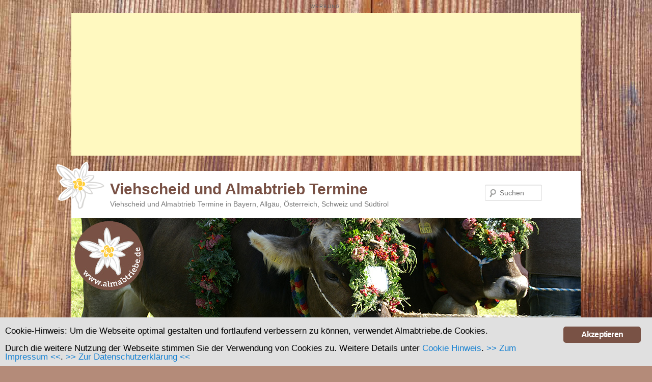

--- FILE ---
content_type: text/html; charset=UTF-8
request_url: https://www.almabtriebe.de/suchbegriff/kelchsau/
body_size: 18380
content:
<!DOCTYPE html>
<!--[if IE 6]>
<html id="ie6" lang="de" xmlns:fb="https://www.facebook.com/2008/fbml" xmlns:addthis="https://www.addthis.com/help/api-spec" >
<![endif]-->
<!--[if IE 7]>
<html id="ie7" lang="de" xmlns:fb="https://www.facebook.com/2008/fbml" xmlns:addthis="https://www.addthis.com/help/api-spec" >
<![endif]-->
<!--[if IE 8]>
<html id="ie8" lang="de" xmlns:fb="https://www.facebook.com/2008/fbml" xmlns:addthis="https://www.addthis.com/help/api-spec" >
<![endif]-->
<!--[if !(IE 6) | !(IE 7) | !(IE 8)  ]><!-->
<html lang="de" xmlns:fb="https://www.facebook.com/2008/fbml" xmlns:addthis="https://www.addthis.com/help/api-spec" >
<!--<![endif]-->
<head>
<meta charset="UTF-8" />
<meta name="viewport" content="width=device-width" />
<meta name="p:domain_verify" content="5e158357773d54b3fd839c427f581b94"/>
<meta name="verification" content="5cb33e9801f50783764dd86e15c68935" />
<title>Kelchsau Archive - Viehscheid und Almabtrieb TermineViehscheid und Almabtrieb Termine</title>
<link rel="profile" href="https://gmpg.org/xfn/11" />
<link rel="stylesheet" type="text/css" media="all" href="https://www.almabtriebe.de/wp-content/themes/twentyeleven/style.css" />
<link rel="pingback" href="https://www.almabtriebe.de/xmlrpc.php" />
<!--[if lt IE 9]>
<script src="https://www.almabtriebe.de/wp-content/themes/twentyeleven/js/html5.js" type="text/javascript"></script>
<![endif]-->
	<script type="text/javascript">
		/* Google Analytics Opt-Out by WP-Buddy | https://wp-buddy.com/products/plugins/google-analytics-opt-out */
						var gaoop_property = 'G-NGC1GYSK5S';
		var gaoop_disable_strs = ['ga-disable-' + gaoop_property];
				for (var index = 0; index < disableStrs.length; index++) {
			if (document.cookie.indexOf(disableStrs[index] + '=true') > -1) {
				window[disableStrs[index]] = true; // for Monster Insights
			}
		}

		function gaoop_analytics_optout() {
			for (var index = 0; index < disableStrs.length; index++) {
				document.cookie = disableStrs[index] + '=true; expires=Thu, 31 Dec 2099 23:59:59 UTC; SameSite=Strict; path=/';
				window[disableStrs[index]] = true; // for Monster Insights
			}
			alert('Vielen Dank. Wir haben ein Cookie gesetzt damit Google Analytics bei Deinem nächsten Besuch keine Daten mehr sammeln kann.');		}
			</script>
	<meta name='robots' content='index, follow, max-image-preview:large, max-snippet:-1, max-video-preview:-1' />
	<style>img:is([sizes="auto" i], [sizes^="auto," i]) { contain-intrinsic-size: 3000px 1500px }</style>
	
	<!-- This site is optimized with the Yoast SEO plugin v26.7 - https://yoast.com/wordpress/plugins/seo/ -->
	<link rel="canonical" href="https://www.almabtriebe.de/suchbegriff/kelchsau/" />
	<meta property="og:locale" content="de_DE" />
	<meta property="og:type" content="article" />
	<meta property="og:title" content="Kelchsau Archive - Viehscheid und Almabtrieb Termine" />
	<meta property="og:url" content="https://www.almabtriebe.de/suchbegriff/kelchsau/" />
	<meta property="og:site_name" content="Viehscheid und Almabtrieb Termine" />
	<meta name="twitter:card" content="summary_large_image" />
	<meta name="twitter:site" content="@Almabtriebe" />
	<script type="application/ld+json" class="yoast-schema-graph">{"@context":"https://schema.org","@graph":[{"@type":"CollectionPage","@id":"https://www.almabtriebe.de/suchbegriff/kelchsau/","url":"https://www.almabtriebe.de/suchbegriff/kelchsau/","name":"Kelchsau Archive - Viehscheid und Almabtrieb Termine","isPartOf":{"@id":"https://www.almabtriebe.de/#website"},"primaryImageOfPage":{"@id":"https://www.almabtriebe.de/suchbegriff/kelchsau/#primaryimage"},"image":{"@id":"https://www.almabtriebe.de/suchbegriff/kelchsau/#primaryimage"},"thumbnailUrl":"https://www.almabtriebe.de/wp-content/uploads/2013/08/foto-kuh01.jpg","breadcrumb":{"@id":"https://www.almabtriebe.de/suchbegriff/kelchsau/#breadcrumb"},"inLanguage":"de"},{"@type":"ImageObject","inLanguage":"de","@id":"https://www.almabtriebe.de/suchbegriff/kelchsau/#primaryimage","url":"https://www.almabtriebe.de/wp-content/uploads/2013/08/foto-kuh01.jpg","contentUrl":"https://www.almabtriebe.de/wp-content/uploads/2013/08/foto-kuh01.jpg","width":1000,"height":665},{"@type":"BreadcrumbList","@id":"https://www.almabtriebe.de/suchbegriff/kelchsau/#breadcrumb","itemListElement":[{"@type":"ListItem","position":1,"name":"Startseite","item":"https://www.almabtriebe.de/"},{"@type":"ListItem","position":2,"name":"Kelchsau"}]},{"@type":"WebSite","@id":"https://www.almabtriebe.de/#website","url":"https://www.almabtriebe.de/","name":"Viehscheid und Almabtrieb Termine","description":"Viehscheid und Almabtrieb Termine in Bayern, Allgäu, Österreich, Schweiz und Südtirol","publisher":{"@id":"https://www.almabtriebe.de/#/schema/person/e303a11f35b00524564976d5347fc522"},"potentialAction":[{"@type":"SearchAction","target":{"@type":"EntryPoint","urlTemplate":"https://www.almabtriebe.de/?s={search_term_string}"},"query-input":{"@type":"PropertyValueSpecification","valueRequired":true,"valueName":"search_term_string"}}],"inLanguage":"de"},{"@type":["Person","Organization"],"@id":"https://www.almabtriebe.de/#/schema/person/e303a11f35b00524564976d5347fc522","name":"Almabtriebe und Viehscheide","image":{"@type":"ImageObject","inLanguage":"de","@id":"https://www.almabtriebe.de/#/schema/person/image/","url":"https://www.almabtriebe.de/wp-content/uploads/2018/09/kuh-macht-muh.jpg","contentUrl":"https://www.almabtriebe.de/wp-content/uploads/2018/09/kuh-macht-muh.jpg","width":768,"height":1024,"caption":"Almabtriebe und Viehscheide"},"logo":{"@id":"https://www.almabtriebe.de/#/schema/person/image/"},"sameAs":["https://www.almabtriebe.de","https://www.facebook.com/almabtriebe","https://www.instagram.com/almabtriebe.de/","https://www.pinterest.com/almabtriebede/","https://x.com/https://twitter.com/Almabtriebe","https://www.youtube.com/user/Almabtriebe"]}]}</script>
	<!-- / Yoast SEO plugin. -->


<link rel='dns-prefetch' href='//www.almabtriebe.de' />
<link rel='dns-prefetch' href='//s7.addthis.com' />
<link rel='dns-prefetch' href='//www.googletagmanager.com' />
<link rel='dns-prefetch' href='//pagead2.googlesyndication.com' />
<link rel="alternate" type="application/rss+xml" title="Viehscheid und Almabtrieb Termine &raquo; Feed" href="https://www.almabtriebe.de/feed/" />
<link rel="alternate" type="application/rss+xml" title="Viehscheid und Almabtrieb Termine &raquo; Kommentar-Feed" href="https://www.almabtriebe.de/comments/feed/" />
<link rel="alternate" type="application/rss+xml" title="Viehscheid und Almabtrieb Termine &raquo; Kelchsau Schlagwort-Feed" href="https://www.almabtriebe.de/suchbegriff/kelchsau/feed/" />
<script type="text/javascript">
/* <![CDATA[ */
window._wpemojiSettings = {"baseUrl":"https:\/\/s.w.org\/images\/core\/emoji\/16.0.1\/72x72\/","ext":".png","svgUrl":"https:\/\/s.w.org\/images\/core\/emoji\/16.0.1\/svg\/","svgExt":".svg","source":{"concatemoji":"https:\/\/www.almabtriebe.de\/wp-includes\/js\/wp-emoji-release.min.js?ver=7f5c759e3094cc6c8104d1807ff9bfbb"}};
/*! This file is auto-generated */
!function(s,n){var o,i,e;function c(e){try{var t={supportTests:e,timestamp:(new Date).valueOf()};sessionStorage.setItem(o,JSON.stringify(t))}catch(e){}}function p(e,t,n){e.clearRect(0,0,e.canvas.width,e.canvas.height),e.fillText(t,0,0);var t=new Uint32Array(e.getImageData(0,0,e.canvas.width,e.canvas.height).data),a=(e.clearRect(0,0,e.canvas.width,e.canvas.height),e.fillText(n,0,0),new Uint32Array(e.getImageData(0,0,e.canvas.width,e.canvas.height).data));return t.every(function(e,t){return e===a[t]})}function u(e,t){e.clearRect(0,0,e.canvas.width,e.canvas.height),e.fillText(t,0,0);for(var n=e.getImageData(16,16,1,1),a=0;a<n.data.length;a++)if(0!==n.data[a])return!1;return!0}function f(e,t,n,a){switch(t){case"flag":return n(e,"\ud83c\udff3\ufe0f\u200d\u26a7\ufe0f","\ud83c\udff3\ufe0f\u200b\u26a7\ufe0f")?!1:!n(e,"\ud83c\udde8\ud83c\uddf6","\ud83c\udde8\u200b\ud83c\uddf6")&&!n(e,"\ud83c\udff4\udb40\udc67\udb40\udc62\udb40\udc65\udb40\udc6e\udb40\udc67\udb40\udc7f","\ud83c\udff4\u200b\udb40\udc67\u200b\udb40\udc62\u200b\udb40\udc65\u200b\udb40\udc6e\u200b\udb40\udc67\u200b\udb40\udc7f");case"emoji":return!a(e,"\ud83e\udedf")}return!1}function g(e,t,n,a){var r="undefined"!=typeof WorkerGlobalScope&&self instanceof WorkerGlobalScope?new OffscreenCanvas(300,150):s.createElement("canvas"),o=r.getContext("2d",{willReadFrequently:!0}),i=(o.textBaseline="top",o.font="600 32px Arial",{});return e.forEach(function(e){i[e]=t(o,e,n,a)}),i}function t(e){var t=s.createElement("script");t.src=e,t.defer=!0,s.head.appendChild(t)}"undefined"!=typeof Promise&&(o="wpEmojiSettingsSupports",i=["flag","emoji"],n.supports={everything:!0,everythingExceptFlag:!0},e=new Promise(function(e){s.addEventListener("DOMContentLoaded",e,{once:!0})}),new Promise(function(t){var n=function(){try{var e=JSON.parse(sessionStorage.getItem(o));if("object"==typeof e&&"number"==typeof e.timestamp&&(new Date).valueOf()<e.timestamp+604800&&"object"==typeof e.supportTests)return e.supportTests}catch(e){}return null}();if(!n){if("undefined"!=typeof Worker&&"undefined"!=typeof OffscreenCanvas&&"undefined"!=typeof URL&&URL.createObjectURL&&"undefined"!=typeof Blob)try{var e="postMessage("+g.toString()+"("+[JSON.stringify(i),f.toString(),p.toString(),u.toString()].join(",")+"));",a=new Blob([e],{type:"text/javascript"}),r=new Worker(URL.createObjectURL(a),{name:"wpTestEmojiSupports"});return void(r.onmessage=function(e){c(n=e.data),r.terminate(),t(n)})}catch(e){}c(n=g(i,f,p,u))}t(n)}).then(function(e){for(var t in e)n.supports[t]=e[t],n.supports.everything=n.supports.everything&&n.supports[t],"flag"!==t&&(n.supports.everythingExceptFlag=n.supports.everythingExceptFlag&&n.supports[t]);n.supports.everythingExceptFlag=n.supports.everythingExceptFlag&&!n.supports.flag,n.DOMReady=!1,n.readyCallback=function(){n.DOMReady=!0}}).then(function(){return e}).then(function(){var e;n.supports.everything||(n.readyCallback(),(e=n.source||{}).concatemoji?t(e.concatemoji):e.wpemoji&&e.twemoji&&(t(e.twemoji),t(e.wpemoji)))}))}((window,document),window._wpemojiSettings);
/* ]]> */
</script>
<link rel='stylesheet' id='moztheme2011-css' href='https://www.almabtriebe.de/wp-content/plugins/twenty-eleven-theme-extensions/moztheme2011.css?ver=7f5c759e3094cc6c8104d1807ff9bfbb' type='text/css' media='all' />
<link rel='stylesheet' id='n2go-styles-css' href='https://www.almabtriebe.de/wp-content/plugins/newsletter2go/widget/styles.css?ver=7f5c759e3094cc6c8104d1807ff9bfbb' type='text/css' media='all' />
<style id='wp-emoji-styles-inline-css' type='text/css'>

	img.wp-smiley, img.emoji {
		display: inline !important;
		border: none !important;
		box-shadow: none !important;
		height: 1em !important;
		width: 1em !important;
		margin: 0 0.07em !important;
		vertical-align: -0.1em !important;
		background: none !important;
		padding: 0 !important;
	}
</style>
<link rel='stylesheet' id='wp-block-library-css' href='https://www.almabtriebe.de/wp-includes/css/dist/block-library/style.min.css?ver=7f5c759e3094cc6c8104d1807ff9bfbb' type='text/css' media='all' />
<style id='classic-theme-styles-inline-css' type='text/css'>
/*! This file is auto-generated */
.wp-block-button__link{color:#fff;background-color:#32373c;border-radius:9999px;box-shadow:none;text-decoration:none;padding:calc(.667em + 2px) calc(1.333em + 2px);font-size:1.125em}.wp-block-file__button{background:#32373c;color:#fff;text-decoration:none}
</style>
<link rel='stylesheet' id='wpzoom-social-icons-block-style-css' href='https://www.almabtriebe.de/wp-content/plugins/social-icons-widget-by-wpzoom/block/dist/style-wpzoom-social-icons.css?ver=4.5.4' type='text/css' media='all' />
<style id='global-styles-inline-css' type='text/css'>
:root{--wp--preset--aspect-ratio--square: 1;--wp--preset--aspect-ratio--4-3: 4/3;--wp--preset--aspect-ratio--3-4: 3/4;--wp--preset--aspect-ratio--3-2: 3/2;--wp--preset--aspect-ratio--2-3: 2/3;--wp--preset--aspect-ratio--16-9: 16/9;--wp--preset--aspect-ratio--9-16: 9/16;--wp--preset--color--black: #000000;--wp--preset--color--cyan-bluish-gray: #abb8c3;--wp--preset--color--white: #ffffff;--wp--preset--color--pale-pink: #f78da7;--wp--preset--color--vivid-red: #cf2e2e;--wp--preset--color--luminous-vivid-orange: #ff6900;--wp--preset--color--luminous-vivid-amber: #fcb900;--wp--preset--color--light-green-cyan: #7bdcb5;--wp--preset--color--vivid-green-cyan: #00d084;--wp--preset--color--pale-cyan-blue: #8ed1fc;--wp--preset--color--vivid-cyan-blue: #0693e3;--wp--preset--color--vivid-purple: #9b51e0;--wp--preset--gradient--vivid-cyan-blue-to-vivid-purple: linear-gradient(135deg,rgba(6,147,227,1) 0%,rgb(155,81,224) 100%);--wp--preset--gradient--light-green-cyan-to-vivid-green-cyan: linear-gradient(135deg,rgb(122,220,180) 0%,rgb(0,208,130) 100%);--wp--preset--gradient--luminous-vivid-amber-to-luminous-vivid-orange: linear-gradient(135deg,rgba(252,185,0,1) 0%,rgba(255,105,0,1) 100%);--wp--preset--gradient--luminous-vivid-orange-to-vivid-red: linear-gradient(135deg,rgba(255,105,0,1) 0%,rgb(207,46,46) 100%);--wp--preset--gradient--very-light-gray-to-cyan-bluish-gray: linear-gradient(135deg,rgb(238,238,238) 0%,rgb(169,184,195) 100%);--wp--preset--gradient--cool-to-warm-spectrum: linear-gradient(135deg,rgb(74,234,220) 0%,rgb(151,120,209) 20%,rgb(207,42,186) 40%,rgb(238,44,130) 60%,rgb(251,105,98) 80%,rgb(254,248,76) 100%);--wp--preset--gradient--blush-light-purple: linear-gradient(135deg,rgb(255,206,236) 0%,rgb(152,150,240) 100%);--wp--preset--gradient--blush-bordeaux: linear-gradient(135deg,rgb(254,205,165) 0%,rgb(254,45,45) 50%,rgb(107,0,62) 100%);--wp--preset--gradient--luminous-dusk: linear-gradient(135deg,rgb(255,203,112) 0%,rgb(199,81,192) 50%,rgb(65,88,208) 100%);--wp--preset--gradient--pale-ocean: linear-gradient(135deg,rgb(255,245,203) 0%,rgb(182,227,212) 50%,rgb(51,167,181) 100%);--wp--preset--gradient--electric-grass: linear-gradient(135deg,rgb(202,248,128) 0%,rgb(113,206,126) 100%);--wp--preset--gradient--midnight: linear-gradient(135deg,rgb(2,3,129) 0%,rgb(40,116,252) 100%);--wp--preset--font-size--small: 13px;--wp--preset--font-size--medium: 20px;--wp--preset--font-size--large: 36px;--wp--preset--font-size--x-large: 42px;--wp--preset--spacing--20: 0.44rem;--wp--preset--spacing--30: 0.67rem;--wp--preset--spacing--40: 1rem;--wp--preset--spacing--50: 1.5rem;--wp--preset--spacing--60: 2.25rem;--wp--preset--spacing--70: 3.38rem;--wp--preset--spacing--80: 5.06rem;--wp--preset--shadow--natural: 6px 6px 9px rgba(0, 0, 0, 0.2);--wp--preset--shadow--deep: 12px 12px 50px rgba(0, 0, 0, 0.4);--wp--preset--shadow--sharp: 6px 6px 0px rgba(0, 0, 0, 0.2);--wp--preset--shadow--outlined: 6px 6px 0px -3px rgba(255, 255, 255, 1), 6px 6px rgba(0, 0, 0, 1);--wp--preset--shadow--crisp: 6px 6px 0px rgba(0, 0, 0, 1);}:where(.is-layout-flex){gap: 0.5em;}:where(.is-layout-grid){gap: 0.5em;}body .is-layout-flex{display: flex;}.is-layout-flex{flex-wrap: wrap;align-items: center;}.is-layout-flex > :is(*, div){margin: 0;}body .is-layout-grid{display: grid;}.is-layout-grid > :is(*, div){margin: 0;}:where(.wp-block-columns.is-layout-flex){gap: 2em;}:where(.wp-block-columns.is-layout-grid){gap: 2em;}:where(.wp-block-post-template.is-layout-flex){gap: 1.25em;}:where(.wp-block-post-template.is-layout-grid){gap: 1.25em;}.has-black-color{color: var(--wp--preset--color--black) !important;}.has-cyan-bluish-gray-color{color: var(--wp--preset--color--cyan-bluish-gray) !important;}.has-white-color{color: var(--wp--preset--color--white) !important;}.has-pale-pink-color{color: var(--wp--preset--color--pale-pink) !important;}.has-vivid-red-color{color: var(--wp--preset--color--vivid-red) !important;}.has-luminous-vivid-orange-color{color: var(--wp--preset--color--luminous-vivid-orange) !important;}.has-luminous-vivid-amber-color{color: var(--wp--preset--color--luminous-vivid-amber) !important;}.has-light-green-cyan-color{color: var(--wp--preset--color--light-green-cyan) !important;}.has-vivid-green-cyan-color{color: var(--wp--preset--color--vivid-green-cyan) !important;}.has-pale-cyan-blue-color{color: var(--wp--preset--color--pale-cyan-blue) !important;}.has-vivid-cyan-blue-color{color: var(--wp--preset--color--vivid-cyan-blue) !important;}.has-vivid-purple-color{color: var(--wp--preset--color--vivid-purple) !important;}.has-black-background-color{background-color: var(--wp--preset--color--black) !important;}.has-cyan-bluish-gray-background-color{background-color: var(--wp--preset--color--cyan-bluish-gray) !important;}.has-white-background-color{background-color: var(--wp--preset--color--white) !important;}.has-pale-pink-background-color{background-color: var(--wp--preset--color--pale-pink) !important;}.has-vivid-red-background-color{background-color: var(--wp--preset--color--vivid-red) !important;}.has-luminous-vivid-orange-background-color{background-color: var(--wp--preset--color--luminous-vivid-orange) !important;}.has-luminous-vivid-amber-background-color{background-color: var(--wp--preset--color--luminous-vivid-amber) !important;}.has-light-green-cyan-background-color{background-color: var(--wp--preset--color--light-green-cyan) !important;}.has-vivid-green-cyan-background-color{background-color: var(--wp--preset--color--vivid-green-cyan) !important;}.has-pale-cyan-blue-background-color{background-color: var(--wp--preset--color--pale-cyan-blue) !important;}.has-vivid-cyan-blue-background-color{background-color: var(--wp--preset--color--vivid-cyan-blue) !important;}.has-vivid-purple-background-color{background-color: var(--wp--preset--color--vivid-purple) !important;}.has-black-border-color{border-color: var(--wp--preset--color--black) !important;}.has-cyan-bluish-gray-border-color{border-color: var(--wp--preset--color--cyan-bluish-gray) !important;}.has-white-border-color{border-color: var(--wp--preset--color--white) !important;}.has-pale-pink-border-color{border-color: var(--wp--preset--color--pale-pink) !important;}.has-vivid-red-border-color{border-color: var(--wp--preset--color--vivid-red) !important;}.has-luminous-vivid-orange-border-color{border-color: var(--wp--preset--color--luminous-vivid-orange) !important;}.has-luminous-vivid-amber-border-color{border-color: var(--wp--preset--color--luminous-vivid-amber) !important;}.has-light-green-cyan-border-color{border-color: var(--wp--preset--color--light-green-cyan) !important;}.has-vivid-green-cyan-border-color{border-color: var(--wp--preset--color--vivid-green-cyan) !important;}.has-pale-cyan-blue-border-color{border-color: var(--wp--preset--color--pale-cyan-blue) !important;}.has-vivid-cyan-blue-border-color{border-color: var(--wp--preset--color--vivid-cyan-blue) !important;}.has-vivid-purple-border-color{border-color: var(--wp--preset--color--vivid-purple) !important;}.has-vivid-cyan-blue-to-vivid-purple-gradient-background{background: var(--wp--preset--gradient--vivid-cyan-blue-to-vivid-purple) !important;}.has-light-green-cyan-to-vivid-green-cyan-gradient-background{background: var(--wp--preset--gradient--light-green-cyan-to-vivid-green-cyan) !important;}.has-luminous-vivid-amber-to-luminous-vivid-orange-gradient-background{background: var(--wp--preset--gradient--luminous-vivid-amber-to-luminous-vivid-orange) !important;}.has-luminous-vivid-orange-to-vivid-red-gradient-background{background: var(--wp--preset--gradient--luminous-vivid-orange-to-vivid-red) !important;}.has-very-light-gray-to-cyan-bluish-gray-gradient-background{background: var(--wp--preset--gradient--very-light-gray-to-cyan-bluish-gray) !important;}.has-cool-to-warm-spectrum-gradient-background{background: var(--wp--preset--gradient--cool-to-warm-spectrum) !important;}.has-blush-light-purple-gradient-background{background: var(--wp--preset--gradient--blush-light-purple) !important;}.has-blush-bordeaux-gradient-background{background: var(--wp--preset--gradient--blush-bordeaux) !important;}.has-luminous-dusk-gradient-background{background: var(--wp--preset--gradient--luminous-dusk) !important;}.has-pale-ocean-gradient-background{background: var(--wp--preset--gradient--pale-ocean) !important;}.has-electric-grass-gradient-background{background: var(--wp--preset--gradient--electric-grass) !important;}.has-midnight-gradient-background{background: var(--wp--preset--gradient--midnight) !important;}.has-small-font-size{font-size: var(--wp--preset--font-size--small) !important;}.has-medium-font-size{font-size: var(--wp--preset--font-size--medium) !important;}.has-large-font-size{font-size: var(--wp--preset--font-size--large) !important;}.has-x-large-font-size{font-size: var(--wp--preset--font-size--x-large) !important;}
:where(.wp-block-post-template.is-layout-flex){gap: 1.25em;}:where(.wp-block-post-template.is-layout-grid){gap: 1.25em;}
:where(.wp-block-columns.is-layout-flex){gap: 2em;}:where(.wp-block-columns.is-layout-grid){gap: 2em;}
:root :where(.wp-block-pullquote){font-size: 1.5em;line-height: 1.6;}
</style>
<link rel='stylesheet' id='ginger-style-css' href='https://www.almabtriebe.de/wp-content/plugins/ginger/front/css/cookies-enabler.css?ver=7f5c759e3094cc6c8104d1807ff9bfbb' type='text/css' media='all' />
<link rel='stylesheet' id='wpsm_ac-font-awesome-front-css' href='https://www.almabtriebe.de/wp-content/plugins/responsive-accordion-and-collapse/css/font-awesome/css/font-awesome.min.css?ver=7f5c759e3094cc6c8104d1807ff9bfbb' type='text/css' media='all' />
<link rel='stylesheet' id='wpsm_ac_bootstrap-front-css' href='https://www.almabtriebe.de/wp-content/plugins/responsive-accordion-and-collapse/css/bootstrap-front.css?ver=7f5c759e3094cc6c8104d1807ff9bfbb' type='text/css' media='all' />
<link rel='stylesheet' id='wpzoom-social-icons-socicon-css' href='https://www.almabtriebe.de/wp-content/plugins/social-icons-widget-by-wpzoom/assets/css/wpzoom-socicon.css?ver=1768503944' type='text/css' media='all' />
<link rel='stylesheet' id='wpzoom-social-icons-genericons-css' href='https://www.almabtriebe.de/wp-content/plugins/social-icons-widget-by-wpzoom/assets/css/genericons.css?ver=1768503944' type='text/css' media='all' />
<link rel='stylesheet' id='wpzoom-social-icons-academicons-css' href='https://www.almabtriebe.de/wp-content/plugins/social-icons-widget-by-wpzoom/assets/css/academicons.min.css?ver=1768503944' type='text/css' media='all' />
<link rel='stylesheet' id='wpzoom-social-icons-font-awesome-3-css' href='https://www.almabtriebe.de/wp-content/plugins/social-icons-widget-by-wpzoom/assets/css/font-awesome-3.min.css?ver=1768503944' type='text/css' media='all' />
<link rel='stylesheet' id='dashicons-css' href='https://www.almabtriebe.de/wp-includes/css/dashicons.min.css?ver=7f5c759e3094cc6c8104d1807ff9bfbb' type='text/css' media='all' />
<link rel='stylesheet' id='wpzoom-social-icons-styles-css' href='https://www.almabtriebe.de/wp-content/plugins/social-icons-widget-by-wpzoom/assets/css/wpzoom-social-icons-styles.css?ver=1768503944' type='text/css' media='all' />
<link rel='stylesheet' id='tablepress-default-css' href='https://www.almabtriebe.de/wp-content/plugins/tablepress/css/build/default.css?ver=3.2.6' type='text/css' media='all' />
<link rel='stylesheet' id='addthis_all_pages-css' href='https://www.almabtriebe.de/wp-content/plugins/addthis/frontend/build/addthis_wordpress_public.min.css?ver=7f5c759e3094cc6c8104d1807ff9bfbb' type='text/css' media='all' />
<link rel='preload' as='font'  id='wpzoom-social-icons-font-academicons-woff2-css' href='https://www.almabtriebe.de/wp-content/plugins/social-icons-widget-by-wpzoom/assets/font/academicons.woff2?v=1.9.2'  type='font/woff2' crossorigin />
<link rel='preload' as='font'  id='wpzoom-social-icons-font-fontawesome-3-woff2-css' href='https://www.almabtriebe.de/wp-content/plugins/social-icons-widget-by-wpzoom/assets/font/fontawesome-webfont.woff2?v=4.7.0'  type='font/woff2' crossorigin />
<link rel='preload' as='font'  id='wpzoom-social-icons-font-genericons-woff-css' href='https://www.almabtriebe.de/wp-content/plugins/social-icons-widget-by-wpzoom/assets/font/Genericons.woff'  type='font/woff' crossorigin />
<link rel='preload' as='font'  id='wpzoom-social-icons-font-socicon-woff2-css' href='https://www.almabtriebe.de/wp-content/plugins/social-icons-widget-by-wpzoom/assets/font/socicon.woff2?v=4.5.4'  type='font/woff2' crossorigin />
<link rel='stylesheet' id='preset_css-css' href='https://www.almabtriebe.de/wp-content/plugins/pagebar/css/twentyeleven.css?ver=7f5c759e3094cc6c8104d1807ff9bfbb' type='text/css' media='all' />
<script type="text/javascript" src="https://www.almabtriebe.de/wp-content/plugins/ginger/addon/analytics/gingeranalytics.min.js?ver=7f5c759e3094cc6c8104d1807ff9bfbb" id="ginger-analytics_script-js"></script>
<script type="text/javascript" src="https://www.almabtriebe.de/wp-content/plugins/ginger/front/js/cookies-enabler.min.js?ver=7f5c759e3094cc6c8104d1807ff9bfbb" id="ginger-cookies-enabler-js"></script>
<script type="text/javascript" src="https://www.almabtriebe.de/wp-includes/js/jquery/jquery.min.js?ver=3.7.1" id="jquery-core-js"></script>
<script type="text/javascript" src="https://www.almabtriebe.de/wp-includes/js/jquery/jquery-migrate.min.js?ver=3.4.1" id="jquery-migrate-js"></script>
<script type="text/javascript" src="https://www.almabtriebe.de/wp-admin/admin-ajax.php?action=addthis_global_options_settings&amp;ver=7f5c759e3094cc6c8104d1807ff9bfbb" id="addthis_global_options-js"></script>
<script type="text/javascript" src="https://s7.addthis.com/js/300/addthis_widget.js?ver=7f5c759e3094cc6c8104d1807ff9bfbb#pubid=wp-cf72445a402fa5d0159615edce1aba39" id="addthis_widget-js"></script>

<!-- Google Tag (gtac.js) durch Site-Kit hinzugefügt -->
<!-- Von Site Kit hinzugefügtes Google-Analytics-Snippet -->
<script type="text/javascript" src="https://www.googletagmanager.com/gtag/js?id=G-NGC1GYSK5S" id="google_gtagjs-js" async></script>
<script type="text/javascript" id="google_gtagjs-js-after">
/* <![CDATA[ */
window.dataLayer = window.dataLayer || [];function gtag(){dataLayer.push(arguments);}
gtag("set","linker",{"domains":["www.almabtriebe.de"]});
gtag("js", new Date());
gtag("set", "developer_id.dZTNiMT", true);
gtag("config", "G-NGC1GYSK5S");
/* ]]> */
</script>
<link rel="https://api.w.org/" href="https://www.almabtriebe.de/wp-json/" /><link rel="alternate" title="JSON" type="application/json" href="https://www.almabtriebe.de/wp-json/wp/v2/tags/119" /><link rel="EditURI" type="application/rsd+xml" title="RSD" href="https://www.almabtriebe.de/xmlrpc.php?rsd" />

          <script>gingeranalytics('3595498854')</script>
        <script type="text/javascript">
        var ginger_logger = "Y";
        var ginger_logger_url = "https://www.almabtriebe.de";
        var current_url = "https://www.almabtriebe.de/suchbegriff/kelchsau/";

        function gingerAjaxLogTime(status) {
            var xmlHttp = new XMLHttpRequest();
            var parameters = "ginger_action=time";
            var url= ginger_logger_url + "?" + parameters;
            xmlHttp.open("GET", url, true);

            //Black magic paragraph
            xmlHttp.setRequestHeader("Content-type", "application/x-www-form-urlencoded");

            xmlHttp.onreadystatechange = function() {
                if(xmlHttp.readyState == 4 && xmlHttp.status == 200) {
                    var time = xmlHttp.responseText;
                    gingerAjaxLogger(time, status);
                }
            }

            xmlHttp.send(parameters);
        }

        function gingerAjaxLogger(ginger_logtime, status) {
            console.log(ginger_logtime);
            var xmlHttp = new XMLHttpRequest();
            var parameters = "ginger_action=log&time=" + ginger_logtime + "&url=" + current_url + "&status=" + status;
            var url= ginger_logger_url + "?" + parameters;
            //console.log(url);
            xmlHttp.open("GET", url, true);

            //Black magic paragraph
            xmlHttp.setRequestHeader("Content-type", "application/x-www-form-urlencoded");

            xmlHttp.send(parameters);
        }

    </script>
            <style>
            .ginger_container.dark {
             background-color: #e0e0e0;
             color: #000000;
                        }

                        a.ginger_btn.ginger-accept, a.ginger_btn.ginger-disable, .ginger_btn {
                background: #795245 !important;
            }

            a.ginger_btn.ginger-accept:hover, a.ginger_btn.ginger-disable:hover, .ginger_btn {
                background: #795245 !important;
            }

                                    a.ginger_btn {
                color: #ffffff !important;
            }

                                    .ginger_container.dark a {
             color: #1982d1;
                        }

                                </style>
    <style type="text/css">/** Google Analytics Opt Out Custom CSS **/.gaoop {color: #ffffff; line-height: 2; position: fixed; bottom: 0; left: 0; width: 100%; -webkit-box-shadow: 0 4px 15px rgba(0, 0, 0, 0.4); -moz-box-shadow: 0 4px 15px rgba(0, 0, 0, 0.4); box-shadow: 0 4px 15px rgba(0, 0, 0, 0.4); background-color: #0E90D2; padding: 1rem; margin: 0; display: flex; align-items: center; justify-content: space-between; } .gaoop-hidden {display: none; } .gaoop-checkbox:checked + .gaoop {width: auto; right: 0; left: auto; opacity: 0.5; ms-filter: "progid:DXImageTransform.Microsoft.Alpha(Opacity=50)"; filter: alpha(opacity=50); -moz-opacity: 0.5; -khtml-opacity: 0.5; } .gaoop-checkbox:checked + .gaoop .gaoop-close-icon {display: none; } .gaoop-checkbox:checked + .gaoop .gaoop-opt-out-content {display: none; } input.gaoop-checkbox {display: none; } .gaoop a {color: #67C2F0; text-decoration: none; } .gaoop a:hover {color: #ffffff; text-decoration: underline; } .gaoop-info-icon {margin: 0; padding: 0; cursor: pointer; } .gaoop svg {position: relative; margin: 0; padding: 0; width: auto; height: 25px; } .gaoop-close-icon {cursor: pointer; position: relative; opacity: 0.5; ms-filter: "progid:DXImageTransform.Microsoft.Alpha(Opacity=50)"; filter: alpha(opacity=50); -moz-opacity: 0.5; -khtml-opacity: 0.5; margin: 0; padding: 0; text-align: center; vertical-align: top; display: inline-block; } .gaoop-close-icon:hover {z-index: 1; opacity: 1; ms-filter: "progid:DXImageTransform.Microsoft.Alpha(Opacity=100)"; filter: alpha(opacity=100); -moz-opacity: 1; -khtml-opacity: 1; } .gaoop_closed .gaoop-opt-out-link, .gaoop_closed .gaoop-close-icon {display: none; } .gaoop_closed:hover {opacity: 1; ms-filter: "progid:DXImageTransform.Microsoft.Alpha(Opacity=100)"; filter: alpha(opacity=100); -moz-opacity: 1; -khtml-opacity: 1; } .gaoop_closed .gaoop-opt-out-content {display: none; } .gaoop_closed .gaoop-info-icon {width: 100%; } .gaoop-opt-out-content {display: inline-block; vertical-align: top; } </style><meta name="generator" content="Site Kit by Google 1.165.0" /><style id="mystickymenu" type="text/css">#mysticky-nav { width:100%; position: static; height: auto !important; }#mysticky-nav.wrapfixed { position:fixed; left: 0px; margin-top:0px;  z-index: 1000000; -webkit-transition: 0.3s; -moz-transition: 0.3s; -o-transition: 0.3s; transition: 0.3s; -ms-filter:"progid:DXImageTransform.Microsoft.Alpha(Opacity=90)"; filter: alpha(opacity=90); opacity:0.9; background-color: #81594b;}#mysticky-nav.wrapfixed .myfixed{ background-color: #81594b; position: relative;top: auto;left: auto;right: auto;}.myfixed { margin:0 auto!important; float:none!important; border:0px!important; background:none!important; max-width:100%!important; }</style>			<style type="text/css">
																															</style>
			<script type="text/javascript">
(function(url){
	if(/(?:Chrome\/26\.0\.1410\.63 Safari\/537\.31|WordfenceTestMonBot)/.test(navigator.userAgent)){ return; }
	var addEvent = function(evt, handler) {
		if (window.addEventListener) {
			document.addEventListener(evt, handler, false);
		} else if (window.attachEvent) {
			document.attachEvent('on' + evt, handler);
		}
	};
	var removeEvent = function(evt, handler) {
		if (window.removeEventListener) {
			document.removeEventListener(evt, handler, false);
		} else if (window.detachEvent) {
			document.detachEvent('on' + evt, handler);
		}
	};
	var evts = 'contextmenu dblclick drag dragend dragenter dragleave dragover dragstart drop keydown keypress keyup mousedown mousemove mouseout mouseover mouseup mousewheel scroll'.split(' ');
	var logHuman = function() {
		if (window.wfLogHumanRan) { return; }
		window.wfLogHumanRan = true;
		var wfscr = document.createElement('script');
		wfscr.type = 'text/javascript';
		wfscr.async = true;
		wfscr.src = url + '&r=' + Math.random();
		(document.getElementsByTagName('head')[0]||document.getElementsByTagName('body')[0]).appendChild(wfscr);
		for (var i = 0; i < evts.length; i++) {
			removeEvent(evts[i], logHuman);
		}
	};
	for (var i = 0; i < evts.length; i++) {
		addEvent(evts[i], logHuman);
	}
})('//www.almabtriebe.de/?wordfence_lh=1&hid=CACC3D1159062894CD43E79AFF5EF45B');
</script>
<!-- Durch Site Kit hinzugefügte Google AdSense Metatags -->
<meta name="google-adsense-platform-account" content="ca-host-pub-2644536267352236">
<meta name="google-adsense-platform-domain" content="sitekit.withgoogle.com">
<!-- Beende durch Site Kit hinzugefügte Google AdSense Metatags -->
<!-- All in one Favicon 4.8 --><link rel="icon" href="https://www.almabtriebe.de/wp-content/uploads/2014/11/favicon_almabtriebe_v02.png" type="image/png"/>
<link rel="apple-touch-icon-precomposed" href="https://www.almabtriebe.de/wp-content/uploads/2014/11/favicon_almabtriebe_v021.png" />

<!-- Dynamic Widgets by QURL loaded - http://www.dynamic-widgets.com //-->
<style type="text/css">.broken_link, a.broken_link {
	text-decoration: line-through;
}</style><style type="text/css" id="custom-background-css">
body.custom-background { background-color: #b48b79; background-image: url("https://www.almabtriebe.de/wp-content/uploads/2013/08/holz-hintergrund2.jpg"); background-position: center top; background-size: auto; background-repeat: repeat-y; background-attachment: fixed; }
</style>
	
<!-- Von Site Kit hinzugefügtes Google-AdSense-Snippet -->
<script type="text/javascript" async="async" src="https://pagead2.googlesyndication.com/pagead/js/adsbygoogle.js?client=ca-pub-1849596403545565&amp;host=ca-host-pub-2644536267352236" crossorigin="anonymous"></script>

<!-- Ende des von Site Kit hinzugefügten Google-AdSense-Snippets -->
</head>

<body data-rsssl=1 class="archive tag tag-kelchsau tag-119 custom-background wp-theme-twentyeleven single-author two-column left-sidebar">
	<div id="werbungtop">
		Werbung:<br />
		<script async src="https://pagead2.googlesyndication.com/pagead/js/adsbygoogle.js"></script>
		<!-- 2019_Alm_Top -->
		<ins class="adsbygoogle"
		     style="display:block"
		     data-ad-client="ca-pub-1849596403545565"
		     data-ad-slot="5725598694"
		     data-ad-format="auto"
		     data-full-width-responsive="true"></ins>
		<script>
		     (adsbygoogle = window.adsbygoogle || []).push({});
		</script>
	</div>
<div id="page" class="hfeed">
	<div id="logo"><img src="https://www.almabtriebe.de/wp-content/themes/twentyeleven/logo_almabtriebe.de.png" width="100" height="100" alt="www.almabtriebe.de" border="0"></div>
	<header id="branding" role="banner">
			<hgroup>
				<h1 id="site-title"><span><a href="https://www.almabtriebe.de/" title="Viehscheid und Almabtrieb Termine" rel="home">Viehscheid und Almabtrieb Termine</a></span></h1>
				<h2 id="site-description">Viehscheid und Almabtrieb Termine in Bayern, Allgäu, Österreich, Schweiz und Südtirol</h2>
			</hgroup>

						<a href="https://www.almabtriebe.de/">
									<img src="https://www.almabtriebe.de/wp-content/uploads/2015/08/header-almabtriebe2015-03.jpg" width="1000" height="288" alt="" />
							</a>
			
								<form method="get" id="searchform" action="https://www.almabtriebe.de/">
		<label for="s" class="assistive-text">Suchen</label>
		<input type="text" class="field" name="s" id="s" placeholder="Suchen" />
		<input type="submit" class="submit" name="submit" id="searchsubmit" value="Suchen" />
	</form>
			
			<nav id="access" role="navigation">
				<h3 class="assistive-text">Hauptmenü</h3>
								<div class="skip-link"><a class="assistive-text" href="#content" title="Zum Inhalt wechseln">Zum Inhalt wechseln</a></div>
				<div class="skip-link"><a class="assistive-text" href="#secondary" title="Zum sekundären Inhalt wechseln">Zum sekundären Inhalt wechseln</a></div>
								<div class="menu-hauptmenue-1-container"><ul id="menu-hauptmenue-1" class="menu"><li id="menu-item-955" class="menu-item menu-item-type-custom menu-item-object-custom menu-item-home menu-item-955"><a href="https://www.almabtriebe.de/" title="Almabtrieb">Home</a></li>
<li id="menu-item-969" class="menu-item menu-item-type-post_type menu-item-object-page menu-item-has-children menu-item-969"><a href="https://www.almabtriebe.de/termine-almabtrieb-viehscheid/" title="Termine Almabtrieb und Viehscheid">Termine</a>
<ul class="sub-menu">
	<li id="menu-item-4820" class="menu-item menu-item-type-post_type menu-item-object-page menu-item-4820"><a href="https://www.almabtriebe.de/viehscheid-und-almabtrieb-termine-2026/">Viehscheid und Almabtrieb Termine 2026</a></li>
	<li id="menu-item-4213" class="menu-item menu-item-type-post_type menu-item-object-page menu-item-has-children menu-item-4213"><a href="https://www.almabtriebe.de/almabtrieb-und-viehscheid-termine-2025/" title="Almabtrieb und Viehscheid Termine 2025">Almabtrieb und Viehscheid 2025</a>
	<ul class="sub-menu">
		<li id="menu-item-4321" class="menu-item menu-item-type-post_type menu-item-object-page menu-item-4321"><a href="https://www.almabtriebe.de/almabtrieb-und-viehscheid-termine-2025-nach-datum/" title="Almabtrieb Termine 2025 nach Datum">Almabtrieb und Viehscheid Termine 2025 nach Datum</a></li>
		<li id="menu-item-4269" class="menu-item menu-item-type-post_type menu-item-object-page menu-item-4269"><a href="https://www.almabtriebe.de/kalenderansicht-der-termine-von-almabtrieb-und-viehscheid/">Kalenderansicht Termine Almabtrieb und Viehscheid 2025</a></li>
	</ul>
</li>
	<li id="menu-item-3877" class="menu-item menu-item-type-post_type menu-item-object-page menu-item-3877"><a href="https://www.almabtriebe.de/almabtrieb-termine-2024/">Almabtrieb Termine 2024</a></li>
	<li id="menu-item-3584" class="menu-item menu-item-type-post_type menu-item-object-page menu-item-3584"><a href="https://www.almabtriebe.de/almabtrieb-termine-2023/">Almabtrieb Termine 2023</a></li>
	<li id="menu-item-3339" class="menu-item menu-item-type-post_type menu-item-object-page menu-item-3339"><a href="https://www.almabtriebe.de/almabtrieb-termine-2022/" title="Termine Almabtrieb 2022">Almabtrieb Termine 2022</a></li>
	<li id="menu-item-3117" class="menu-item menu-item-type-post_type menu-item-object-page menu-item-3117"><a href="https://www.almabtriebe.de/almabtrieb-termine-2021/" title="Termine Almabtrieb 2021">Almabtrieb Termine 2021</a></li>
	<li id="menu-item-2897" class="menu-item menu-item-type-post_type menu-item-object-page menu-item-2897"><a href="https://www.almabtriebe.de/almabtrieb-termine-2020/">Almabtrieb Termine 2020</a></li>
	<li id="menu-item-2522" class="menu-item menu-item-type-post_type menu-item-object-page menu-item-2522"><a href="https://www.almabtriebe.de/almabtrieb-termine-2019/">Almabtrieb Termine 2019</a></li>
	<li id="menu-item-2143" class="menu-item menu-item-type-post_type menu-item-object-page menu-item-2143"><a href="https://www.almabtriebe.de/almabtrieb-termine-2018/">Almabtrieb Termine 2018</a></li>
	<li id="menu-item-1824" class="menu-item menu-item-type-post_type menu-item-object-page menu-item-has-children menu-item-1824"><a href="https://www.almabtriebe.de/almabtrieb-termine-2017/">Almabtrieb Termine 2017</a>
	<ul class="sub-menu">
		<li id="menu-item-1998" class="menu-item menu-item-type-post_type menu-item-object-page menu-item-1998"><a href="https://www.almabtriebe.de/almabtrieb-termine-2017-chronologisch/">Almabtrieb Termine 2017 chronologisch</a></li>
	</ul>
</li>
	<li id="menu-item-1423" class="menu-item menu-item-type-post_type menu-item-object-page menu-item-1423"><a href="https://www.almabtriebe.de/almabtrieb-termine-2016/">Termine Almabtrieb 2016</a></li>
	<li id="menu-item-959" class="menu-item menu-item-type-post_type menu-item-object-page menu-item-959"><a href="https://www.almabtriebe.de/almabtrieb-termine-2015/">Termine Almabtrieb 2015</a></li>
	<li id="menu-item-957" class="menu-item menu-item-type-post_type menu-item-object-page menu-item-957"><a href="https://www.almabtriebe.de/termine-2014/">Termine Almabtrieb 2014</a></li>
	<li id="menu-item-958" class="menu-item menu-item-type-post_type menu-item-object-page menu-item-958"><a href="https://www.almabtriebe.de/almabtrieb-termine-2013/">Termine Almabtrieb 2013</a></li>
</ul>
</li>
<li id="menu-item-1410" class="menu-item menu-item-type-post_type menu-item-object-page menu-item-1410"><a href="https://www.almabtriebe.de/unterkuenfte/" title="Unterkünfte für Ihren Almabtrieb">Unterkünfte</a></li>
<li id="menu-item-976" class="menu-item menu-item-type-post_type menu-item-object-page menu-item-has-children menu-item-976"><a href="https://www.almabtriebe.de/almabtriebsregionen/" title="Almabtriebsregionen">Regionen</a>
<ul class="sub-menu">
	<li id="menu-item-1741" class="menu-item menu-item-type-post_type menu-item-object-page menu-item-1741"><a href="https://www.almabtriebe.de/almabtriebsregionen/almabtrieb-im-werdenfelser-land-zugspitzregion/" title="Almabtrieb im Werdenfelser Land und der Zugspitzregion">Almabtrieb Werdenfelser Land / Zugspitzregion</a></li>
	<li id="menu-item-2323" class="menu-item menu-item-type-post_type menu-item-object-page menu-item-2323"><a href="https://www.almabtriebe.de/almabtriebsregionen/viehscheid-im-allgaeu/">Viehscheid im Allgäu</a></li>
	<li id="menu-item-980" class="menu-item menu-item-type-taxonomy menu-item-object-category menu-item-980"><a href="https://www.almabtriebe.de/almabtriebsregionen2/berchtesgadener-land/" title="Almabtrieb im Berchtesgadener Land">Berchtesgadener Land</a></li>
	<li id="menu-item-981" class="menu-item menu-item-type-taxonomy menu-item-object-category menu-item-981"><a href="https://www.almabtriebe.de/almabtriebsregionen2/kaernten/" title="Almabtrieb in Kärnten">Kärnten</a></li>
	<li id="menu-item-982" class="menu-item menu-item-type-taxonomy menu-item-object-category menu-item-982"><a href="https://www.almabtriebe.de/almabtriebsregionen2/kleinwalsertal/" title="Almabtrieb im Kleinwalsertal">Kleinwalsertal</a></li>
	<li id="menu-item-983" class="menu-item menu-item-type-taxonomy menu-item-object-category menu-item-983"><a href="https://www.almabtriebe.de/almabtriebsregionen2/montafon/" title="Almabtrieb im Montafon">Montafon</a></li>
	<li id="menu-item-984" class="menu-item menu-item-type-taxonomy menu-item-object-category menu-item-984"><a href="https://www.almabtriebe.de/almabtriebsregionen2/salzburger-land/" title="Almabtrieb im Salzburger Land">Salzburger Land</a></li>
	<li id="menu-item-985" class="menu-item menu-item-type-taxonomy menu-item-object-category menu-item-985"><a href="https://www.almabtriebe.de/almabtriebsregionen2/schweiz/" title="Alpabtrieb in der Schweiz">Schweiz</a></li>
	<li id="menu-item-986" class="menu-item menu-item-type-taxonomy menu-item-object-category menu-item-986"><a href="https://www.almabtriebe.de/almabtriebsregionen2/steiermark/" title="Almabtrieb in der Steiermark">Steiermark</a></li>
	<li id="menu-item-2417" class="menu-item menu-item-type-post_type menu-item-object-page menu-item-2417"><a href="https://www.almabtriebe.de/almabtriebsregionen/schafabtrieb-und-almabtrieb-in-suedtirol/" title="Almabtrieb in Südtirol">Schafabtrieb und Almabtrieb in Südtirol</a></li>
	<li id="menu-item-988" class="menu-item menu-item-type-taxonomy menu-item-object-category menu-item-988"><a href="https://www.almabtriebe.de/almabtriebsregionen2/tannheimer-tal/" title="Almabtrieb im Tannheimer Tal">Tannheimer Tal</a></li>
	<li id="menu-item-989" class="menu-item menu-item-type-taxonomy menu-item-object-category menu-item-989"><a href="https://www.almabtriebe.de/almabtriebsregionen2/tegernsee-schliersee-2/" title="Almabtrieb in der Region Tegernsee/Schliersee">Tegernsee/Schliersee</a></li>
	<li id="menu-item-990" class="menu-item menu-item-type-taxonomy menu-item-object-category menu-item-990"><a href="https://www.almabtriebe.de/almabtriebsregionen2/tirol/" title="Almabtrieb in Tirol">Tirol</a></li>
	<li id="menu-item-991" class="menu-item menu-item-type-taxonomy menu-item-object-category menu-item-991"><a href="https://www.almabtriebe.de/almabtriebsregionen2/vorarlberg/" title="Almabtrieb in Vorarlberg">Vorarlberg</a></li>
	<li id="menu-item-993" class="menu-item menu-item-type-taxonomy menu-item-object-category menu-item-993"><a href="https://www.almabtriebe.de/almabtriebsregionen2/zillertal/" title="Almabtrieb im Zillertal">Zillertal</a></li>
</ul>
</li>
<li id="menu-item-1263" class="menu-item menu-item-type-post_type menu-item-object-page menu-item-has-children menu-item-1263"><a href="https://www.almabtriebe.de/service/" title="Service rund um Almabtrieb und Viehscheid">Service</a>
<ul class="sub-menu">
	<li id="menu-item-960" class="menu-item menu-item-type-post_type menu-item-object-page menu-item-960"><a href="https://www.almabtriebe.de/geschichte/" title="Die Geschichte des Almabtriebs">Geschichte des Almabtriebs</a></li>
	<li id="menu-item-1303" class="menu-item menu-item-type-post_type menu-item-object-page menu-item-1303"><a href="https://www.almabtriebe.de/service/newsletter/" title="Almabtriebs-Newsletter">Newsletter zu Almabtrieb und Viehscheid</a></li>
	<li id="menu-item-1267" class="menu-item menu-item-type-post_type menu-item-object-page menu-item-1267"><a href="https://www.almabtriebe.de/service/kontakt/">Kontakt</a></li>
	<li id="menu-item-1443" class="menu-item menu-item-type-post_type menu-item-object-page menu-item-1443"><a href="https://www.almabtriebe.de/service/literaturhinweise/" title="Literaturhinweise zu Almabtrieb und Viehscheid">Literaturhinweise</a></li>
	<li id="menu-item-1477" class="menu-item menu-item-type-post_type menu-item-object-page menu-item-1477"><a href="https://www.almabtriebe.de/service/bilder-almabtrieb-viehscheid/" title="Bilder zu Almabtrieb und Viehscheid">Bilder Almabtrieb / Viehscheid</a></li>
	<li id="menu-item-961" class="menu-item menu-item-type-post_type menu-item-object-page menu-item-961"><a href="https://www.almabtriebe.de/service/webcams/">Webcams in den Almabtriebs-Regionen</a></li>
	<li id="menu-item-1348" class="menu-item menu-item-type-post_type menu-item-object-page menu-item-1348"><a href="https://www.almabtriebe.de/impressum/">Impressum</a></li>
	<li id="menu-item-1347" class="menu-item menu-item-type-post_type menu-item-object-page menu-item-privacy-policy menu-item-1347"><a rel="privacy-policy" href="https://www.almabtriebe.de/datenschutz/">Datenschutz</a></li>
	<li id="menu-item-1351" class="menu-item menu-item-type-post_type menu-item-object-page menu-item-1351"><a href="https://www.almabtriebe.de/cookie-hinweis/">Cookie-Hinweis</a></li>
</ul>
</li>
<li id="menu-item-3230" class="menu-item menu-item-type-post_type menu-item-object-page menu-item-3230"><a href="https://www.almabtriebe.de/haeufig-gestellte-fragen-zu-almabtrieb-und-viehscheid/" title="FAQ &#8211; Häufig gestellte Fragen zu Almabtrieb und Viehscheid">FAQ</a></li>
<li id="menu-item-4672" class="menu-item menu-item-type-custom menu-item-object-custom menu-item-has-children menu-item-4672"><a>Themen</a>
<ul class="sub-menu">
	<li id="menu-item-4673" class="menu-item menu-item-type-post_type menu-item-object-page menu-item-4673"><a href="https://www.almabtriebe.de/viehscheid-allgaeu-termine-tradition-hautnah-erleben/" title="Viehscheid im Allgäu Termine 2026">Viehscheid Allgäu Termine 2026</a></li>
	<li id="menu-item-4682" class="menu-item menu-item-type-post_type menu-item-object-page menu-item-4682"><a href="https://www.almabtriebe.de/almabtrieb-jerzens-gelebte-tiroler-tradition-im-pitztal/" title="Almabtrieb Jerzens 2026 – gelebte Tiroler Tradition im Pitztal">Almabtrieb Jerzens 2026</a></li>
	<li id="menu-item-4690" class="menu-item menu-item-type-post_type menu-item-object-post menu-item-4690"><a href="https://www.almabtriebe.de/almabtrieb-in-suedtirol-tradition-zwischen-almen-und-dolomiten/" title="Almabtrieb in Südtirol – Tradition zwischen Almen und Dolomiten">Almabtrieb in Südtirol 2026</a></li>
</ul>
</li>
</ul></div>			</nav><!-- #access -->
	</header><!-- #branding -->


	<div id="main">

		<section id="primary">
			<div id="content" role="main">

			
				<header class="page-header">
					<h1 class="page-title">Schlagwort-Archive: <span>Kelchsau</span></h1>

									</header>

				
								
					
	<article id="post-291" class="post-291 post type-post status-publish format-standard has-post-thumbnail hentry category-27-09-2025 category-osterreich category-tirol tag-548 tag-almabtrieb tag-almabtrieb-2025 tag-almsommer-2025 tag-alpabtrieb-2025 tag-alpenlaendische-musik tag-bauernmarkt tag-brauchtum tag-herbstfest-2025 tag-hopfgarten tag-kelchsau tag-regionale-schmankerl tag-schuhplattler tag-tirol tag-tiroler-abend tag-tiroler-musik tag-tradition">
		<header class="entry-header">
						<h2 class="entry-title"><a href="https://www.almabtriebe.de/almabtrieb-und-bauernmarkt-in-kelchsau-tirol/" title="Permalink zu Almabtrieb und Bauernmarkt in Kelchsau, Tirol" rel="bookmark">Almabtrieb und Bauernmarkt in Kelchsau, Tirol</a></h2>
			
						<!-- <div class="entry-meta"> -->
							<!-- </div> --><!-- .entry-meta -->
			
					</header><!-- .entry-header -->

				<div class="entry-content">
			<div class="at-above-post-arch-page addthis_tool" data-url="https://www.almabtriebe.de/almabtrieb-und-bauernmarkt-in-kelchsau-tirol/"></div><p><strong>Am Samstag den 27. September 2025 findet in der Kelchsau und dem Hopfgarten in Österreich, Tirol der traditionelle Almabtrieb mit Bauernmarkt statt.</strong></p>
<p>Die Kitzbüheler Alpen zeigen sich hier von ihrer schönsten Seite.</p>
<p> <a href="https://www.almabtriebe.de/almabtrieb-und-bauernmarkt-in-kelchsau-tirol/#more-291" class="more-link">Weiterlesen <span class="meta-nav">&rarr;</span></a></p>
<!-- AddThis Advanced Settings above via filter on the_content --><!-- AddThis Advanced Settings below via filter on the_content --><!-- AddThis Advanced Settings generic via filter on the_content --><!-- AddThis Share Buttons above via filter on the_content --><!-- AddThis Share Buttons below via filter on the_content --><div class="at-below-post-arch-page addthis_tool" data-url="https://www.almabtriebe.de/almabtrieb-und-bauernmarkt-in-kelchsau-tirol/"></div><!-- AddThis Share Buttons generic via filter on the_content -->					</div><!-- .entry-content -->
		
		<footer class="entry-meta">
												<span class="cat-links">
				<span class="entry-utility-prep entry-utility-prep-cat-links">Veröffentlicht unter</span> <a href="https://www.almabtriebe.de/almabtriebsregionen2/27-09-2025/" rel="category tag">27.09.2025</a>, <a href="https://www.almabtriebe.de/almabtriebsregionen2/osterreich/" rel="category tag">Österreich</a>, <a href="https://www.almabtriebe.de/almabtriebsregionen2/tirol/" rel="category tag">Tirol</a>			</span>
									<span class="sep"> | </span>
							<span class="tag-links">
				<span class="entry-utility-prep entry-utility-prep-tag-links">Verschlagwortet mit</span> <a href="https://www.almabtriebe.de/suchbegriff/2025/" rel="tag">2025</a>, <a href="https://www.almabtriebe.de/suchbegriff/almabtrieb/" rel="tag">Almabtrieb</a>, <a href="https://www.almabtriebe.de/suchbegriff/almabtrieb-2025/" rel="tag">Almabtrieb 2025</a>, <a href="https://www.almabtriebe.de/suchbegriff/almsommer-2025/" rel="tag">Almsommer 2025</a>, <a href="https://www.almabtriebe.de/suchbegriff/alpabtrieb-2025/" rel="tag">Alpabtrieb 2025</a>, <a href="https://www.almabtriebe.de/suchbegriff/alpenlaendische-musik/" rel="tag">alpenländische Musik</a>, <a href="https://www.almabtriebe.de/suchbegriff/bauernmarkt/" rel="tag">Bauernmarkt</a>, <a href="https://www.almabtriebe.de/suchbegriff/brauchtum/" rel="tag">Brauchtum</a>, <a href="https://www.almabtriebe.de/suchbegriff/herbstfest-2025/" rel="tag">Herbstfest 2025</a>, <a href="https://www.almabtriebe.de/suchbegriff/hopfgarten/" rel="tag">Hopfgarten</a>, <a href="https://www.almabtriebe.de/suchbegriff/kelchsau/" rel="tag">Kelchsau</a>, <a href="https://www.almabtriebe.de/suchbegriff/regionale-schmankerl/" rel="tag">regionale Schmankerl</a>, <a href="https://www.almabtriebe.de/suchbegriff/schuhplattler/" rel="tag">Schuhplattler</a>, <a href="https://www.almabtriebe.de/suchbegriff/tirol/" rel="tag">Tirol</a>, <a href="https://www.almabtriebe.de/suchbegriff/tiroler-abend/" rel="tag">Tiroler Abend</a>, <a href="https://www.almabtriebe.de/suchbegriff/tiroler-musik/" rel="tag">Tiroler Musik</a>, <a href="https://www.almabtriebe.de/suchbegriff/tradition/" rel="tag">Tradition</a>			</span>
						
			
					</footer><!-- #entry-meta -->
	</article><!-- #post-291 -->

				
				
			
			</div><!-- #content -->
		</section><!-- #primary -->

		<div id="secondary" class="widget-area" role="complementary">
			<aside id="gtranslate-2" class="widget widget_gtranslate"><div class="gtranslate_wrapper" id="gt-wrapper-25554989"></div></aside><aside id="search-2" class="widget widget_search">	<form method="get" id="searchform" action="https://www.almabtriebe.de/">
		<label for="s" class="assistive-text">Suchen</label>
		<input type="text" class="field" name="s" id="s" placeholder="Suchen" />
		<input type="submit" class="submit" name="submit" id="searchsubmit" value="Suchen" />
	</form>
</aside><aside id="text-12" class="widget widget_text"><h3 class="widget-title">Werbung:</h3>			<div class="textwidget"><a href="https://www.almabtriebe.de/go/seite-alpenwelt-karwendel" target="_new"><img src="https://www.almabtriebe.de/banner/awk-160x600-almabtrieb.jpg" alt="Unsere Almabtriebe - Gelebte Tradition" border="0" width="160" height="600"></a></div>
		</aside><aside id="zoom-social-icons-widget-3" class="widget zoom-social-icons-widget"><h3 class="widget-title">Social Media:</h3>
		
<ul class="zoom-social-icons-list zoom-social-icons-list--with-canvas zoom-social-icons-list--rounded">

		
				<li class="zoom-social_icons-list__item">
		<a class="zoom-social_icons-list__link" href="https://www.instagram.com/almabtriebe.de/" target="_blank" title="Instagram" rel="noopener">
									
			
						<span class="zoom-social_icons-list-span social-icon socicon socicon-instagram" data-hover-rule="background-color" data-hover-color="#e4405f" style="background-color : #e4405f; font-size: 18px; padding:8px" ></span>
			
						<span class="zoom-social_icons-list__label">Instagram</span>
					</a>
	</li>

	
				<li class="zoom-social_icons-list__item">
		<a class="zoom-social_icons-list__link" href="https://www.youtube.com/user/Almabtriebe" target="_blank" title="YouTube" rel="noopener">
									
			
						<span class="zoom-social_icons-list-span social-icon socicon socicon-youtube" data-hover-rule="background-color" data-hover-color="#e02a20" style="background-color : #e02a20; font-size: 18px; padding:8px" ></span>
			
						<span class="zoom-social_icons-list__label">YouTube</span>
					</a>
	</li>

	
				<li class="zoom-social_icons-list__item">
		<a class="zoom-social_icons-list__link" href="https://www.facebook.com/almabtriebe" target="_blank" title="Facebook" rel="noopener">
									
			
						<span class="zoom-social_icons-list-span social-icon socicon socicon-facebook" data-hover-rule="background-color" data-hover-color="#0077b5" style="background-color : #1e73be; font-size: 18px; padding:8px" ></span>
			
						<span class="zoom-social_icons-list__label">Facebook</span>
					</a>
	</li>

	
				<li class="zoom-social_icons-list__item">
		<a class="zoom-social_icons-list__link" href="https://www.pinterest.com/almabtriebede/" target="_blank" title="Pinterest" rel="noopener">
									
			
						<span class="zoom-social_icons-list-span social-icon socicon socicon-pinterest" data-hover-rule="background-color" data-hover-color="#c92619" style="background-color : #c92619; font-size: 18px; padding:8px" ></span>
			
						<span class="zoom-social_icons-list__label">Pinterest</span>
					</a>
	</li>

	
</ul>

		</aside><aside id="tag_cloud-2" class="widget widget_tag_cloud"><h3 class="widget-title">Suchbegriffe:</h3><div class="tagcloud"><a href="https://www.almabtriebe.de/suchbegriff/2019/" class="tag-cloud-link tag-link-317 tag-link-position-1" style="font-size: 8pt;" aria-label="2019 (7 Einträge)">2019</a>
<a href="https://www.almabtriebe.de/suchbegriff/2023/" class="tag-cloud-link tag-link-443 tag-link-position-2" style="font-size: 8pt;" aria-label="2023 (7 Einträge)">2023</a>
<a href="https://www.almabtriebe.de/suchbegriff/2024/" class="tag-cloud-link tag-link-481 tag-link-position-3" style="font-size: 9.4583333333333pt;" aria-label="2024 (9 Einträge)">2024</a>
<a href="https://www.almabtriebe.de/suchbegriff/2025/" class="tag-cloud-link tag-link-548 tag-link-position-4" style="font-size: 20.541666666667pt;" aria-label="2025 (56 Einträge)">2025</a>
<a href="https://www.almabtriebe.de/suchbegriff/2026/" class="tag-cloud-link tag-link-603 tag-link-position-5" style="font-size: 12.375pt;" aria-label="2026 (15 Einträge)">2026</a>
<a href="https://www.almabtriebe.de/suchbegriff/allgau/" class="tag-cloud-link tag-link-211 tag-link-position-6" style="font-size: 16.604166666667pt;" aria-label="Allgäu (30 Einträge)">Allgäu</a>
<a href="https://www.almabtriebe.de/suchbegriff/allgaeuer-tradition/" class="tag-cloud-link tag-link-331 tag-link-position-7" style="font-size: 9.4583333333333pt;" aria-label="Allgäuer Tradition (9 Einträge)">Allgäuer Tradition</a>
<a href="https://www.almabtriebe.de/suchbegriff/allgaeuer-viehscheid/" class="tag-cloud-link tag-link-194 tag-link-position-8" style="font-size: 14.125pt;" aria-label="Allgäuer Viehscheid (20 Einträge)">Allgäuer Viehscheid</a>
<a href="https://www.almabtriebe.de/suchbegriff/allgaeuer-viehscheid-2026/" class="tag-cloud-link tag-link-623 tag-link-position-9" style="font-size: 8.7291666666667pt;" aria-label="Allgäuer Viehscheid 2026 (8 Einträge)">Allgäuer Viehscheid 2026</a>
<a href="https://www.almabtriebe.de/suchbegriff/almabtrieb/" class="tag-cloud-link tag-link-3 tag-link-position-10" style="font-size: 22pt;" aria-label="Almabtrieb (72 Einträge)">Almabtrieb</a>
<a href="https://www.almabtriebe.de/suchbegriff/almabtrieb-2019/" class="tag-cloud-link tag-link-318 tag-link-position-11" style="font-size: 8pt;" aria-label="Almabtrieb 2019 (7 Einträge)">Almabtrieb 2019</a>
<a href="https://www.almabtriebe.de/suchbegriff/almabtrieb-2023/" class="tag-cloud-link tag-link-444 tag-link-position-12" style="font-size: 8pt;" aria-label="Almabtrieb 2023 (7 Einträge)">Almabtrieb 2023</a>
<a href="https://www.almabtriebe.de/suchbegriff/almabtrieb-2025/" class="tag-cloud-link tag-link-549 tag-link-position-13" style="font-size: 20.395833333333pt;" aria-label="Almabtrieb 2025 (55 Einträge)">Almabtrieb 2025</a>
<a href="https://www.almabtriebe.de/suchbegriff/almabtrieb-2026/" class="tag-cloud-link tag-link-604 tag-link-position-14" style="font-size: 12.375pt;" aria-label="Almabtrieb 2026 (15 Einträge)">Almabtrieb 2026</a>
<a href="https://www.almabtriebe.de/suchbegriff/almfest-2025/" class="tag-cloud-link tag-link-550 tag-link-position-15" style="font-size: 12.083333333333pt;" aria-label="Almfest 2025 (14 Einträge)">Almfest 2025</a>
<a href="https://www.almabtriebe.de/suchbegriff/almsommer/" class="tag-cloud-link tag-link-85 tag-link-position-16" style="font-size: 9.4583333333333pt;" aria-label="Almsommer (9 Einträge)">Almsommer</a>
<a href="https://www.almabtriebe.de/suchbegriff/almsommer-2025/" class="tag-cloud-link tag-link-551 tag-link-position-17" style="font-size: 18.9375pt;" aria-label="Almsommer 2025 (44 Einträge)">Almsommer 2025</a>
<a href="https://www.almabtriebe.de/suchbegriff/almsommer-2026/" class="tag-cloud-link tag-link-605 tag-link-position-18" style="font-size: 12.083333333333pt;" aria-label="Almsommer 2026 (14 Einträge)">Almsommer 2026</a>
<a href="https://www.almabtriebe.de/suchbegriff/alpabtrieb/" class="tag-cloud-link tag-link-45 tag-link-position-19" style="font-size: 10.041666666667pt;" aria-label="Alpabtrieb (10 Einträge)">Alpabtrieb</a>
<a href="https://www.almabtriebe.de/suchbegriff/alpabtrieb-2025/" class="tag-cloud-link tag-link-574 tag-link-position-20" style="font-size: 16.458333333333pt;" aria-label="Alpabtrieb 2025 (29 Einträge)">Alpabtrieb 2025</a>
<a href="https://www.almabtriebe.de/suchbegriff/alphornblaeser/" class="tag-cloud-link tag-link-62 tag-link-position-21" style="font-size: 8pt;" aria-label="Alphornbläser (7 Einträge)">Alphornbläser</a>
<a href="https://www.almabtriebe.de/suchbegriff/bauernmarkt/" class="tag-cloud-link tag-link-55 tag-link-position-22" style="font-size: 13.25pt;" aria-label="Bauernmarkt (17 Einträge)">Bauernmarkt</a>
<a href="https://www.almabtriebe.de/suchbegriff/brauchtum/" class="tag-cloud-link tag-link-53 tag-link-position-23" style="font-size: 20.6875pt;" aria-label="Brauchtum (58 Einträge)">Brauchtum</a>
<a href="https://www.almabtriebe.de/suchbegriff/kinderprogramm/" class="tag-cloud-link tag-link-54 tag-link-position-24" style="font-size: 8.7291666666667pt;" aria-label="Kinderprogramm (8 Einträge)">Kinderprogramm</a>
<a href="https://www.almabtriebe.de/suchbegriff/kultur/" class="tag-cloud-link tag-link-104 tag-link-position-25" style="font-size: 14.416666666667pt;" aria-label="Kultur (21 Einträge)">Kultur</a>
<a href="https://www.almabtriebe.de/suchbegriff/kuehe/" class="tag-cloud-link tag-link-99 tag-link-position-26" style="font-size: 8.7291666666667pt;" aria-label="Kühe (8 Einträge)">Kühe</a>
<a href="https://www.almabtriebe.de/suchbegriff/montafon/" class="tag-cloud-link tag-link-216 tag-link-position-27" style="font-size: 9.4583333333333pt;" aria-label="Montafon (9 Einträge)">Montafon</a>
<a href="https://www.almabtriebe.de/suchbegriff/musik/" class="tag-cloud-link tag-link-60 tag-link-position-28" style="font-size: 10.041666666667pt;" aria-label="Musik (10 Einträge)">Musik</a>
<a href="https://www.almabtriebe.de/suchbegriff/oberbayern/" class="tag-cloud-link tag-link-217 tag-link-position-29" style="font-size: 11.645833333333pt;" aria-label="Oberbayern (13 Einträge)">Oberbayern</a>
<a href="https://www.almabtriebe.de/suchbegriff/regionale-schmankerl/" class="tag-cloud-link tag-link-11 tag-link-position-30" style="font-size: 12.375pt;" aria-label="regionale Schmankerl (15 Einträge)">regionale Schmankerl</a>
<a href="https://www.almabtriebe.de/suchbegriff/sudtirol/" class="tag-cloud-link tag-link-212 tag-link-position-31" style="font-size: 13.541666666667pt;" aria-label="Südtirol (18 Einträge)">Südtirol</a>
<a href="https://www.almabtriebe.de/suchbegriff/tirol/" class="tag-cloud-link tag-link-215 tag-link-position-32" style="font-size: 10.625pt;" aria-label="Tirol (11 Einträge)">Tirol</a>
<a href="https://www.almabtriebe.de/suchbegriff/tradition/" class="tag-cloud-link tag-link-52 tag-link-position-33" style="font-size: 20.6875pt;" aria-label="Tradition (58 Einträge)">Tradition</a>
<a href="https://www.almabtriebe.de/suchbegriff/viehscheid/" class="tag-cloud-link tag-link-12 tag-link-position-34" style="font-size: 16.895833333333pt;" aria-label="Viehscheid (31 Einträge)">Viehscheid</a>
<a href="https://www.almabtriebe.de/suchbegriff/viehscheid-2025/" class="tag-cloud-link tag-link-552 tag-link-position-35" style="font-size: 14.416666666667pt;" aria-label="Viehscheid 2025 (21 Einträge)">Viehscheid 2025</a>
<a href="https://www.almabtriebe.de/suchbegriff/viehscheid-2026/" class="tag-cloud-link tag-link-609 tag-link-position-36" style="font-size: 9.4583333333333pt;" aria-label="Viehscheid 2026 (9 Einträge)">Viehscheid 2026</a>
<a href="https://www.almabtriebe.de/suchbegriff/viehscheid-allgaeu/" class="tag-cloud-link tag-link-620 tag-link-position-37" style="font-size: 15.291666666667pt;" aria-label="Viehscheid Allgäu (24 Einträge)">Viehscheid Allgäu</a>
<a href="https://www.almabtriebe.de/suchbegriff/viehscheid-allgaeu-2026/" class="tag-cloud-link tag-link-619 tag-link-position-38" style="font-size: 15.4375pt;" aria-label="Viehscheid Allgäu 2026 (25 Einträge)">Viehscheid Allgäu 2026</a>
<a href="https://www.almabtriebe.de/suchbegriff/viehscheid-im-allgaeu/" class="tag-cloud-link tag-link-320 tag-link-position-39" style="font-size: 14.708333333333pt;" aria-label="Viehscheid im Allgäu (22 Einträge)">Viehscheid im Allgäu</a>
<a href="https://www.almabtriebe.de/suchbegriff/viehscheid-im-allgaeu-2026/" class="tag-cloud-link tag-link-618 tag-link-position-40" style="font-size: 15.4375pt;" aria-label="Viehscheid im Allgäu 2026 (25 Einträge)">Viehscheid im Allgäu 2026</a>
<a href="https://www.almabtriebe.de/suchbegriff/vorarlberg/" class="tag-cloud-link tag-link-218 tag-link-position-41" style="font-size: 8.7291666666667pt;" aria-label="Vorarlberg (8 Einträge)">Vorarlberg</a>
<a href="https://www.almabtriebe.de/suchbegriff/werdenfelser-land/" class="tag-cloud-link tag-link-209 tag-link-position-42" style="font-size: 8.7291666666667pt;" aria-label="Werdenfelser Land (8 Einträge)">Werdenfelser Land</a>
<a href="https://www.almabtriebe.de/suchbegriff/zillertal/" class="tag-cloud-link tag-link-220 tag-link-position-43" style="font-size: 8.7291666666667pt;" aria-label="Zillertal (8 Einträge)">Zillertal</a>
<a href="https://www.almabtriebe.de/suchbegriff/aelpler/" class="tag-cloud-link tag-link-98 tag-link-position-44" style="font-size: 8pt;" aria-label="Älpler (7 Einträge)">Älpler</a>
<a href="https://www.almabtriebe.de/suchbegriff/osterreich/" class="tag-cloud-link tag-link-210 tag-link-position-45" style="font-size: 17.041666666667pt;" aria-label="Österreich (32 Einträge)">Österreich</a></div>
</aside>		</div><!-- #secondary .widget-area -->

	</div><!-- #main -->

	<footer id="colophon" role="contentinfo">

			
<div id="supplementary" class="three">
		<div id="first" class="widget-area" role="complementary">
		<aside id="zoom-social-icons-widget-2" class="widget zoom-social-icons-widget"><h3 class="widget-title">Social Media:</h3>
		
<ul class="zoom-social-icons-list zoom-social-icons-list--with-canvas zoom-social-icons-list--rounded">

		
				<li class="zoom-social_icons-list__item">
		<a class="zoom-social_icons-list__link" href="https://www.instagram.com/almabtriebe.de/" target="_blank" title="Instagram" rel="noopener">
									
			
						<span class="zoom-social_icons-list-span social-icon socicon socicon-instagram" data-hover-rule="background-color" data-hover-color="#e4405f" style="background-color : #e4405f; font-size: 18px; padding:8px" ></span>
			
						<span class="zoom-social_icons-list__label">Instagram</span>
					</a>
	</li>

	
				<li class="zoom-social_icons-list__item">
		<a class="zoom-social_icons-list__link" href="https://www.youtube.com/user/Almabtriebe" target="_blank" title="Youtube" rel="noopener">
									
			
						<span class="zoom-social_icons-list-span social-icon socicon socicon-youtube" data-hover-rule="background-color" data-hover-color="#e02a20" style="background-color : #e02a20; font-size: 18px; padding:8px" ></span>
			
						<span class="zoom-social_icons-list__label">Youtube</span>
					</a>
	</li>

	
				<li class="zoom-social_icons-list__item">
		<a class="zoom-social_icons-list__link" href="https://www.facebook.com/almabtriebe" target="_blank" title="Facebook" rel="noopener">
									
			
						<span class="zoom-social_icons-list-span social-icon socicon socicon-facebook" data-hover-rule="background-color" data-hover-color="#0077b5" style="background-color : #1e73be; font-size: 18px; padding:8px" ></span>
			
						<span class="zoom-social_icons-list__label">Facebook</span>
					</a>
	</li>

	
				<li class="zoom-social_icons-list__item">
		<a class="zoom-social_icons-list__link" href="https://www.pinterest.com/almabtriebede/" target="_blank" title="Pinterest" rel="noopener">
									
			
						<span class="zoom-social_icons-list-span social-icon socicon socicon-pinterest" data-hover-rule="background-color" data-hover-color="#c92619" style="background-color : #c92619; font-size: 18px; padding:8px" ></span>
			
						<span class="zoom-social_icons-list__label">Pinterest</span>
					</a>
	</li>

	
</ul>

		</aside><aside id="categories-3" class="widget widget_categories"><h3 class="widget-title">Almabtriebe in:</h3>
			<ul>
					<li class="cat-item cat-item-521"><a href="https://www.almabtriebe.de/almabtriebsregionen2/03-10-2025/">03.10.2025</a>
</li>
	<li class="cat-item cat-item-576"><a href="https://www.almabtriebe.de/almabtriebsregionen2/04-10-2025/">04.10.2025</a>
</li>
	<li class="cat-item cat-item-624"><a href="https://www.almabtriebe.de/almabtriebsregionen2/05-09-2025/">05.09.2025</a>
</li>
	<li class="cat-item cat-item-575"><a href="https://www.almabtriebe.de/almabtriebsregionen2/05-10-2025/">05.10.2025</a>
</li>
	<li class="cat-item cat-item-578"><a href="https://www.almabtriebe.de/almabtriebsregionen2/06-09-2025/">06.09.2025</a>
</li>
	<li class="cat-item cat-item-538"><a href="https://www.almabtriebe.de/almabtriebsregionen2/06-10-2024/">06.10.2024</a>
</li>
	<li class="cat-item cat-item-493"><a href="https://www.almabtriebe.de/almabtriebsregionen2/07-09-2024/">07.09.2024</a>
</li>
	<li class="cat-item cat-item-524"><a href="https://www.almabtriebe.de/almabtriebsregionen2/08-09-2024/">08.09.2024</a>
</li>
	<li class="cat-item cat-item-590"><a href="https://www.almabtriebe.de/almabtriebsregionen2/09-09-2025/">09.09.2025</a>
</li>
	<li class="cat-item cat-item-608"><a href="https://www.almabtriebe.de/almabtriebsregionen2/11-09-2026/">11.09.2026</a>
</li>
	<li class="cat-item cat-item-586"><a href="https://www.almabtriebe.de/almabtriebsregionen2/11-10-2025/">11.10.2025</a>
</li>
	<li class="cat-item cat-item-560"><a href="https://www.almabtriebe.de/almabtriebsregionen2/12-09-2025/">12.09.2025</a>
</li>
	<li class="cat-item cat-item-602"><a href="https://www.almabtriebe.de/almabtriebsregionen2/12-09-2026/">12.09.2026</a>
</li>
	<li class="cat-item cat-item-613"><a href="https://www.almabtriebe.de/almabtriebsregionen2/12-10-2025/">12.10.2025</a>
</li>
	<li class="cat-item cat-item-554"><a href="https://www.almabtriebe.de/almabtriebsregionen2/13-09-2025/">13.09.2025</a>
</li>
	<li class="cat-item cat-item-497"><a href="https://www.almabtriebe.de/almabtriebsregionen2/14-09-2024/">14.09.2024</a>
</li>
	<li class="cat-item cat-item-565"><a href="https://www.almabtriebe.de/almabtriebsregionen2/14-09-2025/">14.09.2025</a>
</li>
	<li class="cat-item cat-item-506"><a href="https://www.almabtriebe.de/almabtriebsregionen2/15-09-2024/">15.09.2024</a>
</li>
	<li class="cat-item cat-item-588"><a href="https://www.almabtriebe.de/almabtriebsregionen2/15-09-2025/">15.09.2025</a>
</li>
	<li class="cat-item cat-item-621"><a href="https://www.almabtriebe.de/almabtriebsregionen2/16-09-2026/">16.09.2026</a>
</li>
	<li class="cat-item cat-item-584"><a href="https://www.almabtriebe.de/almabtriebsregionen2/17-09-2025/">17.09.2025</a>
</li>
	<li class="cat-item cat-item-583"><a href="https://www.almabtriebe.de/almabtriebsregionen2/18-09-2025/">18.09.2025</a>
</li>
	<li class="cat-item cat-item-582"><a href="https://www.almabtriebe.de/almabtriebsregionen2/19-09-2025/">19.09.2025</a>
</li>
	<li class="cat-item cat-item-611"><a href="https://www.almabtriebe.de/almabtriebsregionen2/19-09-2026/">19.09.2026</a>
</li>
	<li class="cat-item cat-item-526"><a href="https://www.almabtriebe.de/almabtriebsregionen2/19-10-2024/">19.10.2024</a>
</li>
	<li class="cat-item cat-item-555"><a href="https://www.almabtriebe.de/almabtriebsregionen2/20-09-2025/">20.09.2025</a>
</li>
	<li class="cat-item cat-item-494"><a href="https://www.almabtriebe.de/almabtriebsregionen2/21-09-2024/">21.09.2024</a>
</li>
	<li class="cat-item cat-item-564"><a href="https://www.almabtriebe.de/almabtriebsregionen2/21-09-2025/">21.09.2025</a>
</li>
	<li class="cat-item cat-item-601"><a href="https://www.almabtriebe.de/almabtriebsregionen2/23-09-2025/">23.09.2025</a>
</li>
	<li class="cat-item cat-item-577"><a href="https://www.almabtriebe.de/almabtriebsregionen2/24-08-2025/">24.08.2025</a>
</li>
	<li class="cat-item cat-item-612"><a href="https://www.almabtriebe.de/almabtriebsregionen2/26-09-2026/">26.09.2026</a>
</li>
	<li class="cat-item cat-item-581"><a href="https://www.almabtriebe.de/almabtriebsregionen2/27-09-2025/">27.09.2025</a>
</li>
	<li class="cat-item cat-item-8"><a href="https://www.almabtriebe.de/almabtriebsregionen2/allgau/">Allgäu</a>
</li>
	<li class="cat-item cat-item-5"><a href="https://www.almabtriebe.de/almabtriebsregionen2/berchtesgadener-land/">Berchtesgadener Land</a>
</li>
	<li class="cat-item cat-item-258"><a href="https://www.almabtriebe.de/almabtriebsregionen2/informationen/">Informationen</a>
</li>
	<li class="cat-item cat-item-137"><a href="https://www.almabtriebe.de/almabtriebsregionen2/kaernten/">Kärnten</a>
</li>
	<li class="cat-item cat-item-46"><a href="https://www.almabtriebe.de/almabtriebsregionen2/kleinwalsertal/">Kleinwalsertal</a>
</li>
	<li class="cat-item cat-item-65"><a href="https://www.almabtriebe.de/almabtriebsregionen2/montafon/">Montafon</a>
</li>
	<li class="cat-item cat-item-69"><a href="https://www.almabtriebe.de/almabtriebsregionen2/oberbayern/">Oberbayern</a>
</li>
	<li class="cat-item cat-item-7"><a href="https://www.almabtriebe.de/almabtriebsregionen2/osterreich/">Österreich</a>
</li>
	<li class="cat-item cat-item-144"><a href="https://www.almabtriebe.de/almabtriebsregionen2/salzburger-land/">Salzburger Land</a>
</li>
	<li class="cat-item cat-item-109"><a href="https://www.almabtriebe.de/almabtriebsregionen2/schweiz/">Schweiz</a>
</li>
	<li class="cat-item cat-item-173"><a href="https://www.almabtriebe.de/almabtriebsregionen2/steiermark/">Steiermark</a>
</li>
	<li class="cat-item cat-item-17"><a href="https://www.almabtriebe.de/almabtriebsregionen2/sudtirol/">Südtirol</a>
</li>
	<li class="cat-item cat-item-26"><a href="https://www.almabtriebe.de/almabtriebsregionen2/tannheimer-tal/">Tannheimer Tal</a>
</li>
	<li class="cat-item cat-item-176"><a href="https://www.almabtriebe.de/almabtriebsregionen2/tegernsee-schliersee-2/">Tegernsee/Schliersee</a>
</li>
	<li class="cat-item cat-item-51"><a href="https://www.almabtriebe.de/almabtriebsregionen2/tirol/">Tirol</a>
</li>
	<li class="cat-item cat-item-231"><a href="https://www.almabtriebe.de/almabtriebsregionen2/unterkunft-suedtirol/">Unterkunft Südtirol</a>
</li>
	<li class="cat-item cat-item-224"><a href="https://www.almabtriebe.de/almabtriebsregionen2/unterkuenfte/">Unterkünfte</a>
</li>
	<li class="cat-item cat-item-70"><a href="https://www.almabtriebe.de/almabtriebsregionen2/vorarlberg/">Vorarlberg</a>
</li>
	<li class="cat-item cat-item-6"><a href="https://www.almabtriebe.de/almabtriebsregionen2/werdenfelser-land/">Werdenfelser Land</a>
</li>
	<li class="cat-item cat-item-127"><a href="https://www.almabtriebe.de/almabtriebsregionen2/zillertal/">Zillertal</a>
</li>
	<li class="cat-item cat-item-266"><a href="https://www.almabtriebe.de/almabtriebsregionen2/zugspitzregion/">Zugspitzregion</a>
</li>
			</ul>

			</aside>	</div><!-- #first .widget-area -->
	
		<div id="second" class="widget-area" role="complementary">
		
		<aside id="recent-posts-2" class="widget widget_recent_entries">
		<h3 class="widget-title">Neueste Beiträge</h3>
		<ul>
											<li>
					<a href="https://www.almabtriebe.de/viehscheid-in-wertach-mit-kramermarkt/">Viehscheid in Wertach mit Krämermarkt 2026</a>
									</li>
											<li>
					<a href="https://www.almabtriebe.de/almabtrieb-mit-bauernmarkt-in-kruen/">Almabtrieb mit Bauernmarkt in Krün 2026</a>
									</li>
											<li>
					<a href="https://www.almabtriebe.de/almabtrieb-in-farchant-in-der-zugspitzregion-oberbayern/">Almabtrieb in Farchant, in der Zugspitzregion (Oberbayern)</a>
									</li>
											<li>
					<a href="https://www.almabtriebe.de/viehscheid-in-pfronten-roefleuten-im-allgaeu/">Viehscheid in Pfronten-Röfleuten im Allgäu 2026</a>
									</li>
											<li>
					<a href="https://www.almabtriebe.de/viehscheid-in-pfronten-im-allgau/">Viehscheid in Pfronten im Allgäu 2026</a>
									</li>
											<li>
					<a href="https://www.almabtriebe.de/viehscheid-in-obermaiselstein/">Viehscheid in Obermaiselstein: 19.09.2026</a>
									</li>
											<li>
					<a href="https://www.almabtriebe.de/viehscheid-in-oberstdorf/">Viehscheid in Oberstdorf am 12.09.2026</a>
									</li>
											<li>
					<a href="https://www.almabtriebe.de/viehscheid-in-nesselwang/">Viehscheid in Nesselwang 2026</a>
									</li>
											<li>
					<a href="https://www.almabtriebe.de/viehscheid-oberstdorf-schoellang/">Viehscheid in Oberstdorf (Schöllang): 11.09.2026</a>
									</li>
											<li>
					<a href="https://www.almabtriebe.de/almabtrieb-in-soell-tirol-wilder-kaiser/">Almabtrieb in Söll, Tirol (Wilder Kaiser)</a>
									</li>
											<li>
					<a href="https://www.almabtriebe.de/aelplerfest-und-alpabzug-in-lenk-im-simmental/">Älplerfest und Alpabzug in Lenk im Simmental</a>
									</li>
											<li>
					<a href="https://www.almabtriebe.de/almabtrieb-mit-kirchtagsfest-in-reith-im-alpbachtal-tirol/">Almabtrieb mit Kirchtagsfest in Reith im Alpbachtal (Tirol)</a>
									</li>
											<li>
					<a href="https://www.almabtriebe.de/viehscheid-in-oberstaufen/">Viehscheid in Oberstaufen am 11.09.2026</a>
									</li>
											<li>
					<a href="https://www.almabtriebe.de/viehscheid-in-bad-hindelang/">Viehscheid in Bad Hindelang am 11.09.2026</a>
									</li>
											<li>
					<a href="https://www.almabtriebe.de/almabtrieb-in-jerzens-im-pitztal-tirol/">Almabtrieb in Jerzens im Pitztal, Tirol 2026</a>
									</li>
											<li>
					<a href="https://www.almabtriebe.de/almabtrieb-in-gaschurn-im-montafon-vorarlberg/">Almabtrieb in Gaschurn im Montafon, Vorarlberg</a>
									</li>
											<li>
					<a href="https://www.almabtriebe.de/almabtrieb-in-lermoos/">Almabtrieb in Lermoos</a>
									</li>
											<li>
					<a href="https://www.almabtriebe.de/alpabtrieb-in-tschagguns-im-montafon-vorarlberg-mit-bauernmarkt/">Alpabtrieb in Tschagguns im Montafon, Vorarlberg mit Bauernmarkt</a>
									</li>
											<li>
					<a href="https://www.almabtriebe.de/alpabfahrt-in-st-stephan-schweiz/">Alpabfahrt in St. Stephan in der Schweiz</a>
									</li>
											<li>
					<a href="https://www.almabtriebe.de/alpabtrieb-in-vandans-im-montafon-vorarlberg/">Alpabtrieb in Vandans im Montafon, Vorarlberg</a>
									</li>
											<li>
					<a href="https://www.almabtriebe.de/almabtrieb-im-silbertal-im-montafon-vorarlberg/">Almabtrieb im Silbertal im Montafon, Vorarlberg</a>
									</li>
											<li>
					<a href="https://www.almabtriebe.de/alpabtrieb-in-st-gallenkirch-im-montafon/">Alpabtrieb in St. Gallenkirch im Montafon, Vorarlberg</a>
									</li>
											<li>
					<a href="https://www.almabtriebe.de/alpabtrieb-in-gargellen-im-montafon-vorarlberg/">Alpabtrieb in Gargellen im Montafon, Vorarlberg</a>
									</li>
											<li>
					<a href="https://www.almabtriebe.de/almabtrieb-im-ortszentrum-von-fuegen-im-zillertal-oesterreich/">Almabtrieb im Ortszentrum von Fügen im Zillertal (Österreich)</a>
									</li>
											<li>
					<a href="https://www.almabtriebe.de/alpabtrieb-in-schwarzenberg-bregenzer-wald-vorarlberg/">Alpabtrieb in Schwarzenberg, Bregenzerwald, Vorarlberg</a>
									</li>
					</ul>

		</aside>	</div><!-- #second .widget-area -->
	
		<div id="third" class="widget-area" role="complementary">
		<aside id="text-5" class="widget widget_text"><h3 class="widget-title">Werbung:</h3>			<div class="textwidget"><script async src="//pagead2.googlesyndication.com/pagead/js/adsbygoogle.js"></script>
<!-- Alm_links_hochkant_2019_responsiv -->
<ins class="adsbygoogle"
     style="display:block"
     data-ad-client="ca-pub-1849596403545565"
     data-ad-slot="2267025754"
     data-ad-format="auto"
     data-full-width-responsive="true"></ins>
<script>
(adsbygoogle = window.adsbygoogle || []).push({});
</script></div>
		</aside>	</div><!-- #third .widget-area -->
	</div><!-- #supplementary -->
			<div id="site-generator">
				&copy; 2012 - 2026: <a href="https://www.almabtriebe.de">www.almabtriebe.de</a> | <a href="https://www.almabtriebe.de/service/kontakt/">Kontakt</a> | <a href="https://www.almabtriebe.de/impressum/">Impressum</a> | <a href="https://www.almabtriebe.de/datenschutz/">Datenschutz</a> | <a href="https://www.almabtriebe.de/cookie-hinweis/">Cookie-Hinweis</a>
			</div>
	</footer><!-- #colophon -->
</div><!-- #page -->

<script type="speculationrules">
{"prefetch":[{"source":"document","where":{"and":[{"href_matches":"\/*"},{"not":{"href_matches":["\/wp-*.php","\/wp-admin\/*","\/wp-content\/uploads\/*","\/wp-content\/*","\/wp-content\/plugins\/*","\/wp-content\/themes\/twentyeleven\/*","\/*\\?(.+)"]}},{"not":{"selector_matches":"a[rel~=\"nofollow\"]"}},{"not":{"selector_matches":".no-prefetch, .no-prefetch a"}}]},"eagerness":"conservative"}]}
</script>
<input type="checkbox" class="gaoop-checkbox" id="gaoop_checkbox" /><div data-gaoop_hide_after_close="0" class="gaoop gaoop-hidden"><label for="gaoop_checkbox" class="gaoop-info-icon" title="Google Analytics Opt-Out Information"><svg aria-hidden="true" focusable="false" data-prefix="fas" data-icon="info-circle" role="img" xmlns="http://www.w3.org/2000/svg" viewBox="0 0 512 512"><path fill="currentColor" d="M256 8C119.043 8 8 119.083 8 256c0 136.997 111.043 248 248 248s248-111.003 248-248C504 119.083 392.957 8 256 8zm0 110c23.196 0 42 18.804 42 42s-18.804 42-42 42-42-18.804-42-42 18.804-42 42-42zm56 254c0 6.627-5.373 12-12 12h-88c-6.627 0-12-5.373-12-12v-24c0-6.627 5.373-12 12-12h12v-64h-12c-6.627 0-12-5.373-12-12v-24c0-6.627 5.373-12 12-12h64c6.627 0 12 5.373 12 12v100h12c6.627 0 12 5.373 12 12v24z"></path></svg></label><div class="gaoop-opt-out-content">Diese Website benutzt Google Analytics. Bitte klicke hier wenn Du nicht möchtest dass Analytics Dein Surfverhalten mitverfolgt. <a class="gaoo-opt-out google-analytics-opt-out" href="javascript:gaoop_analytics_optout();">Hier klicken um dich auszutragen.</a></div><label for="gaoop_checkbox" class="gaoop-close-icon" title="Schließen und nicht mehr nachfragen"><svg aria-hidden="true" focusable="false" data-prefix="fas" data-icon="times" role="img" xmlns="http://www.w3.org/2000/svg" viewBox="0 0 352 512"><path fill="currentColor" d="M242.72 256l100.07-100.07c12.28-12.28 12.28-32.19 0-44.48l-22.24-22.24c-12.28-12.28-32.19-12.28-44.48 0L176 189.28 75.93 89.21c-12.28-12.28-32.19-12.28-44.48 0L9.21 111.45c-12.28 12.28-12.28 32.19 0 44.48L109.28 256 9.21 356.07c-12.28 12.28-12.28 32.19 0 44.48l22.24 22.24c12.28 12.28 32.2 12.28 44.48 0L176 322.72l100.07 100.07c12.28 12.28 32.2 12.28 44.48 0l22.24-22.24c12.28-12.28 12.28-32.19 0-44.48L242.72 256z"></path></svg></label></div><script type="text/javascript" src="https://www.almabtriebe.de/wp-content/plugins/google-analytics-opt-out/js/frontend.js?ver=7f5c759e3094cc6c8104d1807ff9bfbb" id="goop-js"></script>
<script type="text/javascript" src="https://www.almabtriebe.de/wp-content/plugins/mystickymenu/js/morphext/morphext.min.js?ver=2.8.6" id="morphext-js-js" defer="defer" data-wp-strategy="defer"></script>
<script type="text/javascript" id="welcomebar-frontjs-js-extra">
/* <![CDATA[ */
var welcomebar_frontjs = {"ajaxurl":"https:\/\/www.almabtriebe.de\/wp-admin\/admin-ajax.php","days":"Tage","hours":"Stunden","minutes":"Minuten","seconds":"Sekunden","ajax_nonce":"ac30b45f71"};
/* ]]> */
</script>
<script type="text/javascript" src="https://www.almabtriebe.de/wp-content/plugins/mystickymenu/js/welcomebar-front.min.js?ver=2.8.6" id="welcomebar-frontjs-js" defer="defer" data-wp-strategy="defer"></script>
<script type="text/javascript" src="https://www.almabtriebe.de/wp-content/plugins/mystickymenu/js/detectmobilebrowser.min.js?ver=2.8.6" id="detectmobilebrowser-js" defer="defer" data-wp-strategy="defer"></script>
<script type="text/javascript" id="mystickymenu-js-extra">
/* <![CDATA[ */
var option = {"mystickyClass":"#access","activationHeight":"690","disableWidth":"359","disableLargeWidth":"0","adminBar":"false","device_desktop":"1","device_mobile":"1","mystickyTransition":"slide","mysticky_disable_down":"false"};
/* ]]> */
</script>
<script type="text/javascript" src="https://www.almabtriebe.de/wp-content/plugins/mystickymenu/js/mystickymenu.min.js?ver=2.8.6" id="mystickymenu-js" defer="defer" data-wp-strategy="defer"></script>
<script type="text/javascript" src="https://www.almabtriebe.de/wp-content/plugins/responsive-accordion-and-collapse/js/accordion-custom.js?ver=7f5c759e3094cc6c8104d1807ff9bfbb" id="call_ac-custom-js-front-js"></script>
<script type="text/javascript" src="https://www.almabtriebe.de/wp-content/plugins/responsive-accordion-and-collapse/js/accordion.js?ver=7f5c759e3094cc6c8104d1807ff9bfbb" id="call_ac-js-front-js"></script>
<script type="text/javascript" src="https://www.almabtriebe.de/wp-content/plugins/social-icons-widget-by-wpzoom/assets/js/social-icons-widget-frontend.js?ver=1768503944" id="zoom-social-icons-widget-frontend-js"></script>
<script type="text/javascript" id="gt_widget_script_25554989-js-before">
/* <![CDATA[ */
window.gtranslateSettings = /* document.write */ window.gtranslateSettings || {};window.gtranslateSettings['25554989'] = {"default_language":"de","languages":["bg","cs","da","nl","en","fi","fr","de","it","ja","no","pl","es","sw","sv","tr","uk"],"url_structure":"none","flag_style":"2d","flag_size":16,"wrapper_selector":"#gt-wrapper-25554989","alt_flags":[],"switcher_open_direction":"top","switcher_horizontal_position":"inline","switcher_text_color":"#666","switcher_arrow_color":"#666","switcher_border_color":"#ccc","switcher_background_color":"#fff","switcher_background_shadow_color":"#efefef","switcher_background_hover_color":"#fff","dropdown_text_color":"#000","dropdown_hover_color":"#fff","dropdown_background_color":"#eee","flags_location":"\/wp-content\/plugins\/gtranslate\/flags\/"};
/* ]]> */
</script><script src="https://www.almabtriebe.de/wp-content/plugins/gtranslate/js/dwf.js?ver=7f5c759e3094cc6c8104d1807ff9bfbb" data-no-optimize="1" data-no-minify="1" data-gt-orig-url="/suchbegriff/kelchsau/" data-gt-orig-domain="www.almabtriebe.de" data-gt-widget-id="25554989" defer></script>    
    <!-- Init the script -->
    <script>
        COOKIES_ENABLER.init({
            scriptClass: 'ginger-script',
            iframeClass: 'ginger-iframe',
            acceptClass: 'ginger-accept',
            disableClass: 'ginger-disable',
            dismissClass: 'ginger-dismiss',
            bannerClass: 'ginger_banner-wrapper',
            bannerHTML:
                document.getElementById('ginger-banner-html') !== null ?
                    document.getElementById('ginger-banner-html').innerHTML :
                    '<div class="ginger_banner bottom dark ginger_container ginger_container--open">'
                                                            + '<a href="#" class="ginger_btn ginger-accept ginger_btn_accept_all">'
                    + 'Akzeptieren'
                    + '<\/a>'
                    + '<p class="ginger_message">'
                    + '<!--googleoff: index-->Cookie-Hinweis: Um die Webseite optimal gestalten und fortlaufend verbessern zu können, verwendet Almabtriebe.de Cookies.<br \/><br \/>Durch die weitere Nutzung der Webseite stimmen Sie der Verwendung von Cookies zu. Weitere Details unter <a href=\"https://www.almabtriebe.de/cookie-hinweis/\">Cookie Hinweis<\/a>. <a href=\"https://www.almabtriebe.de/impressum/\">&gt;&gt; Zum Impressum &lt;&lt;<\/a>. <a href=\"https://www.almabtriebe.de/datenschutz/\">&gt;&gt; Zur Datenschutzerklärung &lt;&lt;<\/a><!--googleon: index-->'
                    + '</p>'
                                        + '<\/div>',
                                    cookieDuration: 30,
                        eventScroll: false,
            scrollOffset: 20,
            clickOutside: false,
            cookieName: 'ginger-cookie',
            forceReload: false,
            iframesPlaceholder: true,
            iframesPlaceholderClass: 'ginger-iframe-placeholder',
            iframesPlaceholderHTML:
                document.getElementById('ginger-iframePlaceholder-html') !== null ?
                    document.getElementById('ginger-iframePlaceholder-html').innerHTML :
                    '<p><!--googleoff: index-->This website uses cookies.<!--googleon: index-->'
                    + '<a href="#" class="ginger_btn ginger-accept">Akzeptieren</a>'
                    + '<\/p>'
        });
    </script>
    <!-- End Ginger Script -->


</body>
</html>
<!-- Cached by WP-Optimize (gzip) - https://teamupdraft.com/wp-optimize/ - Last modified: 16. January 2026 16:55 (Europe/Berlin UTC:2) -->


--- FILE ---
content_type: text/html; charset=utf-8
request_url: https://www.google.com/recaptcha/api2/aframe
body_size: 268
content:
<!DOCTYPE HTML><html><head><meta http-equiv="content-type" content="text/html; charset=UTF-8"></head><body><script nonce="uua9uApzMF9AxfGLHKZHcQ">/** Anti-fraud and anti-abuse applications only. See google.com/recaptcha */ try{var clients={'sodar':'https://pagead2.googlesyndication.com/pagead/sodar?'};window.addEventListener("message",function(a){try{if(a.source===window.parent){var b=JSON.parse(a.data);var c=clients[b['id']];if(c){var d=document.createElement('img');d.src=c+b['params']+'&rc='+(localStorage.getItem("rc::a")?sessionStorage.getItem("rc::b"):"");window.document.body.appendChild(d);sessionStorage.setItem("rc::e",parseInt(sessionStorage.getItem("rc::e")||0)+1);localStorage.setItem("rc::h",'1768584217488');}}}catch(b){}});window.parent.postMessage("_grecaptcha_ready", "*");}catch(b){}</script></body></html>